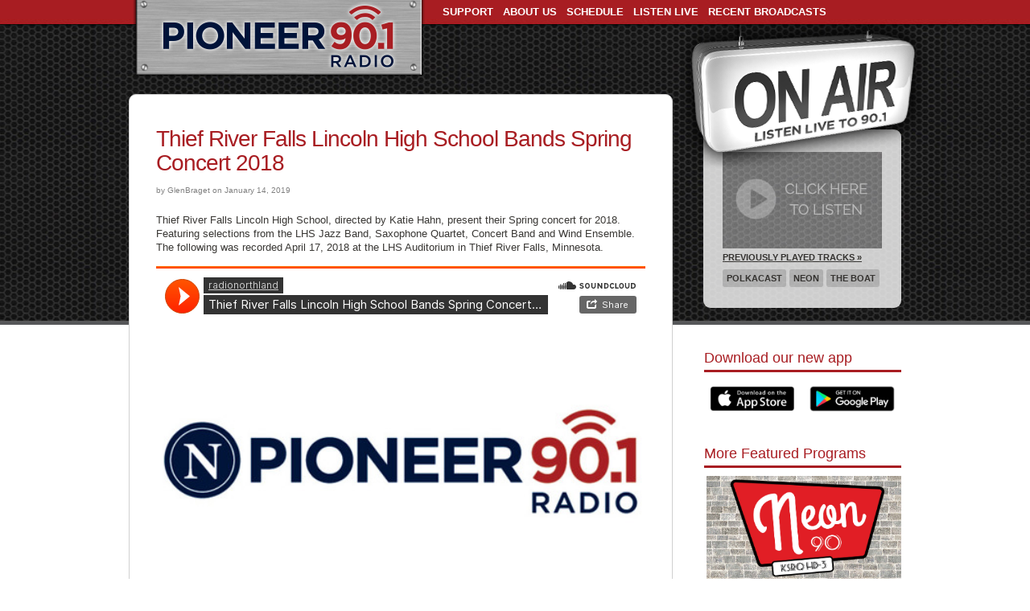

--- FILE ---
content_type: text/html; charset=UTF-8
request_url: https://www.radionorthland.org/musicroom/thief-river-falls-lincoln-high-school-bands-spring-concert-2018/
body_size: 15431
content:



<!doctype html>
<!--[if lt IE 7 ]> <html lang="en" class="no-js ie6"> <![endif]-->
<!--[if IE 7 ]>    <html lang="en" class="no-js ie7"> <![endif]-->
<!--[if IE 8 ]>    <html lang="en" class="no-js ie8"> <![endif]-->
<!--[if IE 9 ]>    <html lang="en" class="no-js ie9"> <![endif]-->
<!--[if (gt IE 9)|!(IE)]><!--> <html lang="en" class="no-js"> <!--<![endif]-->
<head>
<meta charset="UTF-8">
	<meta http-equiv="X-UA-Compatible" content="IE=edge,chrome=1">

	<title>Pioneer 90.1 Radio &raquo; Thief River Falls Lincoln High School Bands Spring Concert 2018</title>	
	<meta name="generator" content="WordPress 6.5.7" /> <!-- leave this for stats please -->
	<meta name="viewport" content="width=device-width, initial-scale=1.0">
	
	<link rel="stylesheet" href="https://www.radionorthland.org/wp-content/themes/pioneer-mobile/style.css" type="text/css" media="screen" />
	<script src="https://www.radionorthland.org/wp-content/themes/pioneer-mobile/js/libs/modernizr-1.7.min.js"></script>
	<link rel="alternate" type="application/rss+xml" title="RSS 2.0" href="https://www.radionorthland.org/feed/" />
	<link rel="alternate" type="text/xml" title="RSS .92" href="https://www.radionorthland.org/feed/rss/" />
	<link rel="alternate" type="application/atom+xml" title="Atom 0.3" href="https://www.radionorthland.org/feed/atom/" />
	<!--<link rel="Shortcut Icon" href="https://www.radionorthland.org/wp-content/themes/pioneer-mobile/favicon.ico" type="image/x-icon" />	-->
	<link rel="pingback" href="https://www.radionorthland.org/xmlrpc.php" />
    	<link rel='archives' title='October 2024' href='https://www.radionorthland.org/2024/10/' />
	<link rel='archives' title='September 2024' href='https://www.radionorthland.org/2024/09/' />
	<link rel='archives' title='August 2024' href='https://www.radionorthland.org/2024/08/' />
	<link rel='archives' title='July 2024' href='https://www.radionorthland.org/2024/07/' />
	<link rel='archives' title='May 2024' href='https://www.radionorthland.org/2024/05/' />
	<link rel='archives' title='April 2024' href='https://www.radionorthland.org/2024/04/' />
	<link rel='archives' title='February 2024' href='https://www.radionorthland.org/2024/02/' />
	<link rel='archives' title='December 2023' href='https://www.radionorthland.org/2023/12/' />
	<link rel='archives' title='November 2023' href='https://www.radionorthland.org/2023/11/' />
	<link rel='archives' title='May 2023' href='https://www.radionorthland.org/2023/05/' />
	<link rel='archives' title='March 2023' href='https://www.radionorthland.org/2023/03/' />
	<link rel='archives' title='December 2022' href='https://www.radionorthland.org/2022/12/' />
	<link rel='archives' title='November 2022' href='https://www.radionorthland.org/2022/11/' />
	<link rel='archives' title='August 2022' href='https://www.radionorthland.org/2022/08/' />
	<link rel='archives' title='July 2022' href='https://www.radionorthland.org/2022/07/' />
	<link rel='archives' title='June 2022' href='https://www.radionorthland.org/2022/06/' />
	<link rel='archives' title='May 2022' href='https://www.radionorthland.org/2022/05/' />
	<link rel='archives' title='April 2022' href='https://www.radionorthland.org/2022/04/' />
	<link rel='archives' title='March 2022' href='https://www.radionorthland.org/2022/03/' />
	<link rel='archives' title='February 2022' href='https://www.radionorthland.org/2022/02/' />
	<link rel='archives' title='January 2022' href='https://www.radionorthland.org/2022/01/' />
	<link rel='archives' title='November 2021' href='https://www.radionorthland.org/2021/11/' />
	<link rel='archives' title='September 2021' href='https://www.radionorthland.org/2021/09/' />
	<link rel='archives' title='August 2021' href='https://www.radionorthland.org/2021/08/' />
	<link rel='archives' title='July 2021' href='https://www.radionorthland.org/2021/07/' />
	<link rel='archives' title='June 2021' href='https://www.radionorthland.org/2021/06/' />
	<link rel='archives' title='May 2021' href='https://www.radionorthland.org/2021/05/' />
	<link rel='archives' title='April 2021' href='https://www.radionorthland.org/2021/04/' />
	<link rel='archives' title='March 2021' href='https://www.radionorthland.org/2021/03/' />
	<link rel='archives' title='February 2021' href='https://www.radionorthland.org/2021/02/' />
	<link rel='archives' title='January 2021' href='https://www.radionorthland.org/2021/01/' />
	<link rel='archives' title='December 2020' href='https://www.radionorthland.org/2020/12/' />
	<link rel='archives' title='November 2020' href='https://www.radionorthland.org/2020/11/' />
	<link rel='archives' title='October 2020' href='https://www.radionorthland.org/2020/10/' />
	<link rel='archives' title='September 2020' href='https://www.radionorthland.org/2020/09/' />
	<link rel='archives' title='August 2020' href='https://www.radionorthland.org/2020/08/' />
	<link rel='archives' title='July 2020' href='https://www.radionorthland.org/2020/07/' />
	<link rel='archives' title='June 2020' href='https://www.radionorthland.org/2020/06/' />
	<link rel='archives' title='April 2020' href='https://www.radionorthland.org/2020/04/' />
	<link rel='archives' title='February 2020' href='https://www.radionorthland.org/2020/02/' />
	<link rel='archives' title='January 2020' href='https://www.radionorthland.org/2020/01/' />
	<link rel='archives' title='November 2019' href='https://www.radionorthland.org/2019/11/' />
	<link rel='archives' title='October 2019' href='https://www.radionorthland.org/2019/10/' />
	<link rel='archives' title='July 2019' href='https://www.radionorthland.org/2019/07/' />
	<link rel='archives' title='June 2019' href='https://www.radionorthland.org/2019/06/' />
	<link rel='archives' title='May 2019' href='https://www.radionorthland.org/2019/05/' />
	<link rel='archives' title='April 2019' href='https://www.radionorthland.org/2019/04/' />
	<link rel='archives' title='March 2019' href='https://www.radionorthland.org/2019/03/' />
	<link rel='archives' title='February 2019' href='https://www.radionorthland.org/2019/02/' />
	<link rel='archives' title='January 2019' href='https://www.radionorthland.org/2019/01/' />
	<link rel='archives' title='December 2018' href='https://www.radionorthland.org/2018/12/' />
	<link rel='archives' title='November 2018' href='https://www.radionorthland.org/2018/11/' />
	<link rel='archives' title='October 2018' href='https://www.radionorthland.org/2018/10/' />
	<link rel='archives' title='September 2018' href='https://www.radionorthland.org/2018/09/' />
	<link rel='archives' title='August 2018' href='https://www.radionorthland.org/2018/08/' />
	<link rel='archives' title='July 2018' href='https://www.radionorthland.org/2018/07/' />
	<link rel='archives' title='June 2018' href='https://www.radionorthland.org/2018/06/' />
	<link rel='archives' title='May 2018' href='https://www.radionorthland.org/2018/05/' />
	<link rel='archives' title='April 2018' href='https://www.radionorthland.org/2018/04/' />
	<link rel='archives' title='March 2018' href='https://www.radionorthland.org/2018/03/' />
	<link rel='archives' title='February 2018' href='https://www.radionorthland.org/2018/02/' />
	<link rel='archives' title='January 2018' href='https://www.radionorthland.org/2018/01/' />
	<link rel='archives' title='December 2017' href='https://www.radionorthland.org/2017/12/' />
	<link rel='archives' title='November 2017' href='https://www.radionorthland.org/2017/11/' />
	<link rel='archives' title='October 2017' href='https://www.radionorthland.org/2017/10/' />
	<link rel='archives' title='September 2017' href='https://www.radionorthland.org/2017/09/' />
	<link rel='archives' title='August 2017' href='https://www.radionorthland.org/2017/08/' />
	<link rel='archives' title='July 2017' href='https://www.radionorthland.org/2017/07/' />
	<link rel='archives' title='June 2017' href='https://www.radionorthland.org/2017/06/' />
	<link rel='archives' title='May 2017' href='https://www.radionorthland.org/2017/05/' />
	<link rel='archives' title='April 2017' href='https://www.radionorthland.org/2017/04/' />
	<link rel='archives' title='March 2017' href='https://www.radionorthland.org/2017/03/' />
	<link rel='archives' title='February 2017' href='https://www.radionorthland.org/2017/02/' />
	<link rel='archives' title='January 2017' href='https://www.radionorthland.org/2017/01/' />
	<link rel='archives' title='December 2016' href='https://www.radionorthland.org/2016/12/' />
	<link rel='archives' title='November 2016' href='https://www.radionorthland.org/2016/11/' />
	<link rel='archives' title='October 2016' href='https://www.radionorthland.org/2016/10/' />
	<link rel='archives' title='September 2016' href='https://www.radionorthland.org/2016/09/' />
	<link rel='archives' title='August 2016' href='https://www.radionorthland.org/2016/08/' />
	<link rel='archives' title='July 2016' href='https://www.radionorthland.org/2016/07/' />
	<link rel='archives' title='June 2016' href='https://www.radionorthland.org/2016/06/' />
	<link rel='archives' title='May 2016' href='https://www.radionorthland.org/2016/05/' />
	<link rel='archives' title='April 2016' href='https://www.radionorthland.org/2016/04/' />
	<link rel='archives' title='March 2016' href='https://www.radionorthland.org/2016/03/' />
	<link rel='archives' title='February 2016' href='https://www.radionorthland.org/2016/02/' />
	<link rel='archives' title='January 2016' href='https://www.radionorthland.org/2016/01/' />
	<link rel='archives' title='December 2015' href='https://www.radionorthland.org/2015/12/' />
	<link rel='archives' title='November 2015' href='https://www.radionorthland.org/2015/11/' />
	<link rel='archives' title='October 2015' href='https://www.radionorthland.org/2015/10/' />
	<link rel='archives' title='September 2015' href='https://www.radionorthland.org/2015/09/' />
	<link rel='archives' title='August 2015' href='https://www.radionorthland.org/2015/08/' />
	<link rel='archives' title='July 2015' href='https://www.radionorthland.org/2015/07/' />
	<link rel='archives' title='June 2015' href='https://www.radionorthland.org/2015/06/' />
	<link rel='archives' title='May 2015' href='https://www.radionorthland.org/2015/05/' />
	<link rel='archives' title='April 2015' href='https://www.radionorthland.org/2015/04/' />
	<link rel='archives' title='March 2015' href='https://www.radionorthland.org/2015/03/' />
	<link rel='archives' title='February 2015' href='https://www.radionorthland.org/2015/02/' />
	<link rel='archives' title='January 2015' href='https://www.radionorthland.org/2015/01/' />
	<link rel='archives' title='December 2014' href='https://www.radionorthland.org/2014/12/' />
	<link rel='archives' title='November 2014' href='https://www.radionorthland.org/2014/11/' />
	<link rel='archives' title='October 2014' href='https://www.radionorthland.org/2014/10/' />
	<link rel='archives' title='September 2014' href='https://www.radionorthland.org/2014/09/' />
	<link rel='archives' title='August 2014' href='https://www.radionorthland.org/2014/08/' />
	<link rel='archives' title='July 2014' href='https://www.radionorthland.org/2014/07/' />
	<link rel='archives' title='June 2014' href='https://www.radionorthland.org/2014/06/' />
	<link rel='archives' title='May 2014' href='https://www.radionorthland.org/2014/05/' />
	<link rel='archives' title='April 2014' href='https://www.radionorthland.org/2014/04/' />
	<link rel='archives' title='March 2014' href='https://www.radionorthland.org/2014/03/' />
	<link rel='archives' title='February 2014' href='https://www.radionorthland.org/2014/02/' />
	<link rel='archives' title='January 2014' href='https://www.radionorthland.org/2014/01/' />
	<link rel='archives' title='December 2013' href='https://www.radionorthland.org/2013/12/' />
	<link rel='archives' title='November 2013' href='https://www.radionorthland.org/2013/11/' />
	<link rel='archives' title='October 2013' href='https://www.radionorthland.org/2013/10/' />
	<link rel='archives' title='September 2013' href='https://www.radionorthland.org/2013/09/' />
	<link rel='archives' title='August 2013' href='https://www.radionorthland.org/2013/08/' />
	<link rel='archives' title='July 2013' href='https://www.radionorthland.org/2013/07/' />
	<link rel='archives' title='June 2013' href='https://www.radionorthland.org/2013/06/' />
	<link rel='archives' title='May 2013' href='https://www.radionorthland.org/2013/05/' />
	<link rel='archives' title='April 2013' href='https://www.radionorthland.org/2013/04/' />
	<link rel='archives' title='March 2013' href='https://www.radionorthland.org/2013/03/' />
	<link rel='archives' title='February 2013' href='https://www.radionorthland.org/2013/02/' />
	<link rel='archives' title='January 2013' href='https://www.radionorthland.org/2013/01/' />
	<link rel='archives' title='December 2012' href='https://www.radionorthland.org/2012/12/' />
	<link rel='archives' title='November 2012' href='https://www.radionorthland.org/2012/11/' />
	<link rel='archives' title='October 2012' href='https://www.radionorthland.org/2012/10/' />
	<link rel='archives' title='September 2012' href='https://www.radionorthland.org/2012/09/' />
	<link rel='archives' title='August 2012' href='https://www.radionorthland.org/2012/08/' />
	<link rel='archives' title='July 2012' href='https://www.radionorthland.org/2012/07/' />
	<link rel='archives' title='June 2012' href='https://www.radionorthland.org/2012/06/' />
	<link rel='archives' title='May 2012' href='https://www.radionorthland.org/2012/05/' />
	<link rel='archives' title='April 2012' href='https://www.radionorthland.org/2012/04/' />
	<link rel='archives' title='March 2012' href='https://www.radionorthland.org/2012/03/' />
	<link rel='archives' title='February 2012' href='https://www.radionorthland.org/2012/02/' />
	<link rel='archives' title='January 2012' href='https://www.radionorthland.org/2012/01/' />
	<link rel='archives' title='December 2011' href='https://www.radionorthland.org/2011/12/' />
	<link rel='archives' title='November 2011' href='https://www.radionorthland.org/2011/11/' />
	<link rel='archives' title='October 2011' href='https://www.radionorthland.org/2011/10/' />
	<link rel='archives' title='September 2011' href='https://www.radionorthland.org/2011/09/' />
	<link rel='archives' title='August 2011' href='https://www.radionorthland.org/2011/08/' />
	<link rel='archives' title='June 2011' href='https://www.radionorthland.org/2011/06/' />
	<link rel='archives' title='April 2011' href='https://www.radionorthland.org/2011/04/' />
	<link rel='archives' title='December 2010' href='https://www.radionorthland.org/2010/12/' />
	<link rel='archives' title='June 2010' href='https://www.radionorthland.org/2010/06/' />
	<link rel='archives' title='May 2010' href='https://www.radionorthland.org/2010/05/' />
	<link rel='archives' title='December 2009' href='https://www.radionorthland.org/2009/12/' />
    
    <!--<script src="https://ajax.googleapis.com/ajax/libs/jquery/1.9.1/jquery.min.js"></script>
    <link rel="stylesheet" href="https://www.jacklmoore.com/colorbox/example1/colorbox.css" />
<link rel="stylesheet" href="https://www.radionorthland.org/popup/css/screen.css" />
<script src="https://www.jacklmoore.com/colorbox/jquery.colorbox.js"></script>
<script src="https://www.radionorthland.org/popup/js/popup2.js">-->

	<meta name='robots' content='max-image-preview:large' />
<link rel='dns-prefetch' href='//www.radionorthland.org' />
<link rel="alternate" type="application/rss+xml" title="Pioneer 90.1 Radio &raquo; Thief River Falls Lincoln High School Bands Spring Concert 2018 Comments Feed" href="https://www.radionorthland.org/musicroom/thief-river-falls-lincoln-high-school-bands-spring-concert-2018/feed/" />
		<!-- This site uses the Google Analytics by MonsterInsights plugin v9.11.1 - Using Analytics tracking - https://www.monsterinsights.com/ -->
							<script src="//www.googletagmanager.com/gtag/js?id=G-2J24F9MXV7"  data-cfasync="false" data-wpfc-render="false" type="text/javascript" async></script>
			<script data-cfasync="false" data-wpfc-render="false" type="text/javascript">
				var mi_version = '9.11.1';
				var mi_track_user = true;
				var mi_no_track_reason = '';
								var MonsterInsightsDefaultLocations = {"page_location":"https:\/\/www.radionorthland.org\/musicroom\/thief-river-falls-lincoln-high-school-bands-spring-concert-2018\/"};
								if ( typeof MonsterInsightsPrivacyGuardFilter === 'function' ) {
					var MonsterInsightsLocations = (typeof MonsterInsightsExcludeQuery === 'object') ? MonsterInsightsPrivacyGuardFilter( MonsterInsightsExcludeQuery ) : MonsterInsightsPrivacyGuardFilter( MonsterInsightsDefaultLocations );
				} else {
					var MonsterInsightsLocations = (typeof MonsterInsightsExcludeQuery === 'object') ? MonsterInsightsExcludeQuery : MonsterInsightsDefaultLocations;
				}

								var disableStrs = [
										'ga-disable-G-2J24F9MXV7',
									];

				/* Function to detect opted out users */
				function __gtagTrackerIsOptedOut() {
					for (var index = 0; index < disableStrs.length; index++) {
						if (document.cookie.indexOf(disableStrs[index] + '=true') > -1) {
							return true;
						}
					}

					return false;
				}

				/* Disable tracking if the opt-out cookie exists. */
				if (__gtagTrackerIsOptedOut()) {
					for (var index = 0; index < disableStrs.length; index++) {
						window[disableStrs[index]] = true;
					}
				}

				/* Opt-out function */
				function __gtagTrackerOptout() {
					for (var index = 0; index < disableStrs.length; index++) {
						document.cookie = disableStrs[index] + '=true; expires=Thu, 31 Dec 2099 23:59:59 UTC; path=/';
						window[disableStrs[index]] = true;
					}
				}

				if ('undefined' === typeof gaOptout) {
					function gaOptout() {
						__gtagTrackerOptout();
					}
				}
								window.dataLayer = window.dataLayer || [];

				window.MonsterInsightsDualTracker = {
					helpers: {},
					trackers: {},
				};
				if (mi_track_user) {
					function __gtagDataLayer() {
						dataLayer.push(arguments);
					}

					function __gtagTracker(type, name, parameters) {
						if (!parameters) {
							parameters = {};
						}

						if (parameters.send_to) {
							__gtagDataLayer.apply(null, arguments);
							return;
						}

						if (type === 'event') {
														parameters.send_to = monsterinsights_frontend.v4_id;
							var hookName = name;
							if (typeof parameters['event_category'] !== 'undefined') {
								hookName = parameters['event_category'] + ':' + name;
							}

							if (typeof MonsterInsightsDualTracker.trackers[hookName] !== 'undefined') {
								MonsterInsightsDualTracker.trackers[hookName](parameters);
							} else {
								__gtagDataLayer('event', name, parameters);
							}
							
						} else {
							__gtagDataLayer.apply(null, arguments);
						}
					}

					__gtagTracker('js', new Date());
					__gtagTracker('set', {
						'developer_id.dZGIzZG': true,
											});
					if ( MonsterInsightsLocations.page_location ) {
						__gtagTracker('set', MonsterInsightsLocations);
					}
										__gtagTracker('config', 'G-2J24F9MXV7', {"forceSSL":"true","link_attribution":"true"} );
										window.gtag = __gtagTracker;										(function () {
						/* https://developers.google.com/analytics/devguides/collection/analyticsjs/ */
						/* ga and __gaTracker compatibility shim. */
						var noopfn = function () {
							return null;
						};
						var newtracker = function () {
							return new Tracker();
						};
						var Tracker = function () {
							return null;
						};
						var p = Tracker.prototype;
						p.get = noopfn;
						p.set = noopfn;
						p.send = function () {
							var args = Array.prototype.slice.call(arguments);
							args.unshift('send');
							__gaTracker.apply(null, args);
						};
						var __gaTracker = function () {
							var len = arguments.length;
							if (len === 0) {
								return;
							}
							var f = arguments[len - 1];
							if (typeof f !== 'object' || f === null || typeof f.hitCallback !== 'function') {
								if ('send' === arguments[0]) {
									var hitConverted, hitObject = false, action;
									if ('event' === arguments[1]) {
										if ('undefined' !== typeof arguments[3]) {
											hitObject = {
												'eventAction': arguments[3],
												'eventCategory': arguments[2],
												'eventLabel': arguments[4],
												'value': arguments[5] ? arguments[5] : 1,
											}
										}
									}
									if ('pageview' === arguments[1]) {
										if ('undefined' !== typeof arguments[2]) {
											hitObject = {
												'eventAction': 'page_view',
												'page_path': arguments[2],
											}
										}
									}
									if (typeof arguments[2] === 'object') {
										hitObject = arguments[2];
									}
									if (typeof arguments[5] === 'object') {
										Object.assign(hitObject, arguments[5]);
									}
									if ('undefined' !== typeof arguments[1].hitType) {
										hitObject = arguments[1];
										if ('pageview' === hitObject.hitType) {
											hitObject.eventAction = 'page_view';
										}
									}
									if (hitObject) {
										action = 'timing' === arguments[1].hitType ? 'timing_complete' : hitObject.eventAction;
										hitConverted = mapArgs(hitObject);
										__gtagTracker('event', action, hitConverted);
									}
								}
								return;
							}

							function mapArgs(args) {
								var arg, hit = {};
								var gaMap = {
									'eventCategory': 'event_category',
									'eventAction': 'event_action',
									'eventLabel': 'event_label',
									'eventValue': 'event_value',
									'nonInteraction': 'non_interaction',
									'timingCategory': 'event_category',
									'timingVar': 'name',
									'timingValue': 'value',
									'timingLabel': 'event_label',
									'page': 'page_path',
									'location': 'page_location',
									'title': 'page_title',
									'referrer' : 'page_referrer',
								};
								for (arg in args) {
																		if (!(!args.hasOwnProperty(arg) || !gaMap.hasOwnProperty(arg))) {
										hit[gaMap[arg]] = args[arg];
									} else {
										hit[arg] = args[arg];
									}
								}
								return hit;
							}

							try {
								f.hitCallback();
							} catch (ex) {
							}
						};
						__gaTracker.create = newtracker;
						__gaTracker.getByName = newtracker;
						__gaTracker.getAll = function () {
							return [];
						};
						__gaTracker.remove = noopfn;
						__gaTracker.loaded = true;
						window['__gaTracker'] = __gaTracker;
					})();
									} else {
										console.log("");
					(function () {
						function __gtagTracker() {
							return null;
						}

						window['__gtagTracker'] = __gtagTracker;
						window['gtag'] = __gtagTracker;
					})();
									}
			</script>
							<!-- / Google Analytics by MonsterInsights -->
		<script type="text/javascript">
/* <![CDATA[ */
window._wpemojiSettings = {"baseUrl":"https:\/\/s.w.org\/images\/core\/emoji\/15.0.3\/72x72\/","ext":".png","svgUrl":"https:\/\/s.w.org\/images\/core\/emoji\/15.0.3\/svg\/","svgExt":".svg","source":{"concatemoji":"https:\/\/www.radionorthland.org\/wp-includes\/js\/wp-emoji-release.min.js?ver=6.5.7"}};
/*! This file is auto-generated */
!function(i,n){var o,s,e;function c(e){try{var t={supportTests:e,timestamp:(new Date).valueOf()};sessionStorage.setItem(o,JSON.stringify(t))}catch(e){}}function p(e,t,n){e.clearRect(0,0,e.canvas.width,e.canvas.height),e.fillText(t,0,0);var t=new Uint32Array(e.getImageData(0,0,e.canvas.width,e.canvas.height).data),r=(e.clearRect(0,0,e.canvas.width,e.canvas.height),e.fillText(n,0,0),new Uint32Array(e.getImageData(0,0,e.canvas.width,e.canvas.height).data));return t.every(function(e,t){return e===r[t]})}function u(e,t,n){switch(t){case"flag":return n(e,"\ud83c\udff3\ufe0f\u200d\u26a7\ufe0f","\ud83c\udff3\ufe0f\u200b\u26a7\ufe0f")?!1:!n(e,"\ud83c\uddfa\ud83c\uddf3","\ud83c\uddfa\u200b\ud83c\uddf3")&&!n(e,"\ud83c\udff4\udb40\udc67\udb40\udc62\udb40\udc65\udb40\udc6e\udb40\udc67\udb40\udc7f","\ud83c\udff4\u200b\udb40\udc67\u200b\udb40\udc62\u200b\udb40\udc65\u200b\udb40\udc6e\u200b\udb40\udc67\u200b\udb40\udc7f");case"emoji":return!n(e,"\ud83d\udc26\u200d\u2b1b","\ud83d\udc26\u200b\u2b1b")}return!1}function f(e,t,n){var r="undefined"!=typeof WorkerGlobalScope&&self instanceof WorkerGlobalScope?new OffscreenCanvas(300,150):i.createElement("canvas"),a=r.getContext("2d",{willReadFrequently:!0}),o=(a.textBaseline="top",a.font="600 32px Arial",{});return e.forEach(function(e){o[e]=t(a,e,n)}),o}function t(e){var t=i.createElement("script");t.src=e,t.defer=!0,i.head.appendChild(t)}"undefined"!=typeof Promise&&(o="wpEmojiSettingsSupports",s=["flag","emoji"],n.supports={everything:!0,everythingExceptFlag:!0},e=new Promise(function(e){i.addEventListener("DOMContentLoaded",e,{once:!0})}),new Promise(function(t){var n=function(){try{var e=JSON.parse(sessionStorage.getItem(o));if("object"==typeof e&&"number"==typeof e.timestamp&&(new Date).valueOf()<e.timestamp+604800&&"object"==typeof e.supportTests)return e.supportTests}catch(e){}return null}();if(!n){if("undefined"!=typeof Worker&&"undefined"!=typeof OffscreenCanvas&&"undefined"!=typeof URL&&URL.createObjectURL&&"undefined"!=typeof Blob)try{var e="postMessage("+f.toString()+"("+[JSON.stringify(s),u.toString(),p.toString()].join(",")+"));",r=new Blob([e],{type:"text/javascript"}),a=new Worker(URL.createObjectURL(r),{name:"wpTestEmojiSupports"});return void(a.onmessage=function(e){c(n=e.data),a.terminate(),t(n)})}catch(e){}c(n=f(s,u,p))}t(n)}).then(function(e){for(var t in e)n.supports[t]=e[t],n.supports.everything=n.supports.everything&&n.supports[t],"flag"!==t&&(n.supports.everythingExceptFlag=n.supports.everythingExceptFlag&&n.supports[t]);n.supports.everythingExceptFlag=n.supports.everythingExceptFlag&&!n.supports.flag,n.DOMReady=!1,n.readyCallback=function(){n.DOMReady=!0}}).then(function(){return e}).then(function(){var e;n.supports.everything||(n.readyCallback(),(e=n.source||{}).concatemoji?t(e.concatemoji):e.wpemoji&&e.twemoji&&(t(e.twemoji),t(e.wpemoji)))}))}((window,document),window._wpemojiSettings);
/* ]]> */
</script>
<style id='wp-emoji-styles-inline-css' type='text/css'>

	img.wp-smiley, img.emoji {
		display: inline !important;
		border: none !important;
		box-shadow: none !important;
		height: 1em !important;
		width: 1em !important;
		margin: 0 0.07em !important;
		vertical-align: -0.1em !important;
		background: none !important;
		padding: 0 !important;
	}
</style>
<link rel='stylesheet' id='wp-block-library-css' href='https://www.radionorthland.org/wp-includes/css/dist/block-library/style.min.css?ver=6.5.7' type='text/css' media='all' />
<style id='classic-theme-styles-inline-css' type='text/css'>
/*! This file is auto-generated */
.wp-block-button__link{color:#fff;background-color:#32373c;border-radius:9999px;box-shadow:none;text-decoration:none;padding:calc(.667em + 2px) calc(1.333em + 2px);font-size:1.125em}.wp-block-file__button{background:#32373c;color:#fff;text-decoration:none}
</style>
<style id='global-styles-inline-css' type='text/css'>
body{--wp--preset--color--black: #000000;--wp--preset--color--cyan-bluish-gray: #abb8c3;--wp--preset--color--white: #ffffff;--wp--preset--color--pale-pink: #f78da7;--wp--preset--color--vivid-red: #cf2e2e;--wp--preset--color--luminous-vivid-orange: #ff6900;--wp--preset--color--luminous-vivid-amber: #fcb900;--wp--preset--color--light-green-cyan: #7bdcb5;--wp--preset--color--vivid-green-cyan: #00d084;--wp--preset--color--pale-cyan-blue: #8ed1fc;--wp--preset--color--vivid-cyan-blue: #0693e3;--wp--preset--color--vivid-purple: #9b51e0;--wp--preset--gradient--vivid-cyan-blue-to-vivid-purple: linear-gradient(135deg,rgba(6,147,227,1) 0%,rgb(155,81,224) 100%);--wp--preset--gradient--light-green-cyan-to-vivid-green-cyan: linear-gradient(135deg,rgb(122,220,180) 0%,rgb(0,208,130) 100%);--wp--preset--gradient--luminous-vivid-amber-to-luminous-vivid-orange: linear-gradient(135deg,rgba(252,185,0,1) 0%,rgba(255,105,0,1) 100%);--wp--preset--gradient--luminous-vivid-orange-to-vivid-red: linear-gradient(135deg,rgba(255,105,0,1) 0%,rgb(207,46,46) 100%);--wp--preset--gradient--very-light-gray-to-cyan-bluish-gray: linear-gradient(135deg,rgb(238,238,238) 0%,rgb(169,184,195) 100%);--wp--preset--gradient--cool-to-warm-spectrum: linear-gradient(135deg,rgb(74,234,220) 0%,rgb(151,120,209) 20%,rgb(207,42,186) 40%,rgb(238,44,130) 60%,rgb(251,105,98) 80%,rgb(254,248,76) 100%);--wp--preset--gradient--blush-light-purple: linear-gradient(135deg,rgb(255,206,236) 0%,rgb(152,150,240) 100%);--wp--preset--gradient--blush-bordeaux: linear-gradient(135deg,rgb(254,205,165) 0%,rgb(254,45,45) 50%,rgb(107,0,62) 100%);--wp--preset--gradient--luminous-dusk: linear-gradient(135deg,rgb(255,203,112) 0%,rgb(199,81,192) 50%,rgb(65,88,208) 100%);--wp--preset--gradient--pale-ocean: linear-gradient(135deg,rgb(255,245,203) 0%,rgb(182,227,212) 50%,rgb(51,167,181) 100%);--wp--preset--gradient--electric-grass: linear-gradient(135deg,rgb(202,248,128) 0%,rgb(113,206,126) 100%);--wp--preset--gradient--midnight: linear-gradient(135deg,rgb(2,3,129) 0%,rgb(40,116,252) 100%);--wp--preset--font-size--small: 13px;--wp--preset--font-size--medium: 20px;--wp--preset--font-size--large: 36px;--wp--preset--font-size--x-large: 42px;--wp--preset--spacing--20: 0.44rem;--wp--preset--spacing--30: 0.67rem;--wp--preset--spacing--40: 1rem;--wp--preset--spacing--50: 1.5rem;--wp--preset--spacing--60: 2.25rem;--wp--preset--spacing--70: 3.38rem;--wp--preset--spacing--80: 5.06rem;--wp--preset--shadow--natural: 6px 6px 9px rgba(0, 0, 0, 0.2);--wp--preset--shadow--deep: 12px 12px 50px rgba(0, 0, 0, 0.4);--wp--preset--shadow--sharp: 6px 6px 0px rgba(0, 0, 0, 0.2);--wp--preset--shadow--outlined: 6px 6px 0px -3px rgba(255, 255, 255, 1), 6px 6px rgba(0, 0, 0, 1);--wp--preset--shadow--crisp: 6px 6px 0px rgba(0, 0, 0, 1);}:where(.is-layout-flex){gap: 0.5em;}:where(.is-layout-grid){gap: 0.5em;}body .is-layout-flex{display: flex;}body .is-layout-flex{flex-wrap: wrap;align-items: center;}body .is-layout-flex > *{margin: 0;}body .is-layout-grid{display: grid;}body .is-layout-grid > *{margin: 0;}:where(.wp-block-columns.is-layout-flex){gap: 2em;}:where(.wp-block-columns.is-layout-grid){gap: 2em;}:where(.wp-block-post-template.is-layout-flex){gap: 1.25em;}:where(.wp-block-post-template.is-layout-grid){gap: 1.25em;}.has-black-color{color: var(--wp--preset--color--black) !important;}.has-cyan-bluish-gray-color{color: var(--wp--preset--color--cyan-bluish-gray) !important;}.has-white-color{color: var(--wp--preset--color--white) !important;}.has-pale-pink-color{color: var(--wp--preset--color--pale-pink) !important;}.has-vivid-red-color{color: var(--wp--preset--color--vivid-red) !important;}.has-luminous-vivid-orange-color{color: var(--wp--preset--color--luminous-vivid-orange) !important;}.has-luminous-vivid-amber-color{color: var(--wp--preset--color--luminous-vivid-amber) !important;}.has-light-green-cyan-color{color: var(--wp--preset--color--light-green-cyan) !important;}.has-vivid-green-cyan-color{color: var(--wp--preset--color--vivid-green-cyan) !important;}.has-pale-cyan-blue-color{color: var(--wp--preset--color--pale-cyan-blue) !important;}.has-vivid-cyan-blue-color{color: var(--wp--preset--color--vivid-cyan-blue) !important;}.has-vivid-purple-color{color: var(--wp--preset--color--vivid-purple) !important;}.has-black-background-color{background-color: var(--wp--preset--color--black) !important;}.has-cyan-bluish-gray-background-color{background-color: var(--wp--preset--color--cyan-bluish-gray) !important;}.has-white-background-color{background-color: var(--wp--preset--color--white) !important;}.has-pale-pink-background-color{background-color: var(--wp--preset--color--pale-pink) !important;}.has-vivid-red-background-color{background-color: var(--wp--preset--color--vivid-red) !important;}.has-luminous-vivid-orange-background-color{background-color: var(--wp--preset--color--luminous-vivid-orange) !important;}.has-luminous-vivid-amber-background-color{background-color: var(--wp--preset--color--luminous-vivid-amber) !important;}.has-light-green-cyan-background-color{background-color: var(--wp--preset--color--light-green-cyan) !important;}.has-vivid-green-cyan-background-color{background-color: var(--wp--preset--color--vivid-green-cyan) !important;}.has-pale-cyan-blue-background-color{background-color: var(--wp--preset--color--pale-cyan-blue) !important;}.has-vivid-cyan-blue-background-color{background-color: var(--wp--preset--color--vivid-cyan-blue) !important;}.has-vivid-purple-background-color{background-color: var(--wp--preset--color--vivid-purple) !important;}.has-black-border-color{border-color: var(--wp--preset--color--black) !important;}.has-cyan-bluish-gray-border-color{border-color: var(--wp--preset--color--cyan-bluish-gray) !important;}.has-white-border-color{border-color: var(--wp--preset--color--white) !important;}.has-pale-pink-border-color{border-color: var(--wp--preset--color--pale-pink) !important;}.has-vivid-red-border-color{border-color: var(--wp--preset--color--vivid-red) !important;}.has-luminous-vivid-orange-border-color{border-color: var(--wp--preset--color--luminous-vivid-orange) !important;}.has-luminous-vivid-amber-border-color{border-color: var(--wp--preset--color--luminous-vivid-amber) !important;}.has-light-green-cyan-border-color{border-color: var(--wp--preset--color--light-green-cyan) !important;}.has-vivid-green-cyan-border-color{border-color: var(--wp--preset--color--vivid-green-cyan) !important;}.has-pale-cyan-blue-border-color{border-color: var(--wp--preset--color--pale-cyan-blue) !important;}.has-vivid-cyan-blue-border-color{border-color: var(--wp--preset--color--vivid-cyan-blue) !important;}.has-vivid-purple-border-color{border-color: var(--wp--preset--color--vivid-purple) !important;}.has-vivid-cyan-blue-to-vivid-purple-gradient-background{background: var(--wp--preset--gradient--vivid-cyan-blue-to-vivid-purple) !important;}.has-light-green-cyan-to-vivid-green-cyan-gradient-background{background: var(--wp--preset--gradient--light-green-cyan-to-vivid-green-cyan) !important;}.has-luminous-vivid-amber-to-luminous-vivid-orange-gradient-background{background: var(--wp--preset--gradient--luminous-vivid-amber-to-luminous-vivid-orange) !important;}.has-luminous-vivid-orange-to-vivid-red-gradient-background{background: var(--wp--preset--gradient--luminous-vivid-orange-to-vivid-red) !important;}.has-very-light-gray-to-cyan-bluish-gray-gradient-background{background: var(--wp--preset--gradient--very-light-gray-to-cyan-bluish-gray) !important;}.has-cool-to-warm-spectrum-gradient-background{background: var(--wp--preset--gradient--cool-to-warm-spectrum) !important;}.has-blush-light-purple-gradient-background{background: var(--wp--preset--gradient--blush-light-purple) !important;}.has-blush-bordeaux-gradient-background{background: var(--wp--preset--gradient--blush-bordeaux) !important;}.has-luminous-dusk-gradient-background{background: var(--wp--preset--gradient--luminous-dusk) !important;}.has-pale-ocean-gradient-background{background: var(--wp--preset--gradient--pale-ocean) !important;}.has-electric-grass-gradient-background{background: var(--wp--preset--gradient--electric-grass) !important;}.has-midnight-gradient-background{background: var(--wp--preset--gradient--midnight) !important;}.has-small-font-size{font-size: var(--wp--preset--font-size--small) !important;}.has-medium-font-size{font-size: var(--wp--preset--font-size--medium) !important;}.has-large-font-size{font-size: var(--wp--preset--font-size--large) !important;}.has-x-large-font-size{font-size: var(--wp--preset--font-size--x-large) !important;}
.wp-block-navigation a:where(:not(.wp-element-button)){color: inherit;}
:where(.wp-block-post-template.is-layout-flex){gap: 1.25em;}:where(.wp-block-post-template.is-layout-grid){gap: 1.25em;}
:where(.wp-block-columns.is-layout-flex){gap: 2em;}:where(.wp-block-columns.is-layout-grid){gap: 2em;}
.wp-block-pullquote{font-size: 1.5em;line-height: 1.6;}
</style>
<link rel='stylesheet' id='contact-form-7-css' href='https://www.radionorthland.org/wp-content/plugins/contact-form-7/includes/css/styles.css?ver=5.9.4' type='text/css' media='all' />
<script type="text/javascript" src="https://www.radionorthland.org/wp-includes/js/jquery/jquery.min.js?ver=3.7.1" id="jquery-core-js"></script>
<script type="text/javascript" src="https://www.radionorthland.org/wp-includes/js/jquery/jquery-migrate.min.js?ver=3.4.1" id="jquery-migrate-js"></script>
<script type="text/javascript" src="https://www.radionorthland.org/wp-content/plugins/google-analytics-premium/assets/js/frontend-gtag.min.js?ver=9.11.1" id="monsterinsights-frontend-script-js" async="async" data-wp-strategy="async"></script>
<script data-cfasync="false" data-wpfc-render="false" type="text/javascript" id='monsterinsights-frontend-script-js-extra'>/* <![CDATA[ */
var monsterinsights_frontend = {"js_events_tracking":"true","download_extensions":"doc,pdf,ppt,zip,xls,docx,pptx,xlsx","inbound_paths":"[{\"path\":\"\\\/go\\\/\",\"label\":\"affiliate\"},{\"path\":\"\\\/recommend\\\/\",\"label\":\"affiliate\"}]","home_url":"https:\/\/www.radionorthland.org","hash_tracking":"false","v4_id":"G-2J24F9MXV7"};/* ]]> */
</script>
<link rel="https://api.w.org/" href="https://www.radionorthland.org/wp-json/" /><link rel="alternate" type="application/json" href="https://www.radionorthland.org/wp-json/wp/v2/posts/9492" /><link rel="EditURI" type="application/rsd+xml" title="RSD" href="https://www.radionorthland.org/xmlrpc.php?rsd" />
<meta name="generator" content="WordPress 6.5.7" />
<link rel="canonical" href="https://www.radionorthland.org/musicroom/thief-river-falls-lincoln-high-school-bands-spring-concert-2018/" />
<link rel='shortlink' href='https://www.radionorthland.org/?p=9492' />
<link rel="alternate" type="application/json+oembed" href="https://www.radionorthland.org/wp-json/oembed/1.0/embed?url=https%3A%2F%2Fwww.radionorthland.org%2Fmusicroom%2Fthief-river-falls-lincoln-high-school-bands-spring-concert-2018%2F" />
<link rel="alternate" type="text/xml+oembed" href="https://www.radionorthland.org/wp-json/oembed/1.0/embed?url=https%3A%2F%2Fwww.radionorthland.org%2Fmusicroom%2Fthief-river-falls-lincoln-high-school-bands-spring-concert-2018%2F&#038;format=xml" />
 
	
	<script type="text/javascript">

  var _gaq = _gaq || [];
  _gaq.push(['_setAccount', 'UA-25607986-1']);
  _gaq.push(['_trackPageview']);

  (function() {
    var ga = document.createElement('script'); ga.type = 'text/javascript'; ga.async = true;
    ga.src = ('https:' == document.location.protocol ? 'https://ssl' : 'https://www') + '.google-analytics.com/ga.js';
    var s = document.getElementsByTagName('script')[0]; s.parentNode.insertBefore(ga, s);
  })();

</script>

</head>

<body class="post-template-default single single-post postid-9492 single-format-standard" >

<div id="fb-root"></div>
<script>(function(d, s, id) {
  var js, fjs = d.getElementsByTagName(s)[0];
  if (d.getElementById(id)) return;
  js = d.createElement(s); js.id = id;
  js.src = "//connect.facebook.net/en_US/sdk.js#xfbml=1&version=v2.10&appId=249251171786266";
  fjs.parentNode.insertBefore(js, fjs);
}(document, 'script', 'facebook-jssdk'));</script>

		
<section class="wrap">
	<header id="header"> 
		<h1><a href="/">Pioneer 90.1 Radio</a></h1>
		
				
				
				
		<nav id="navigation"><section id="access" role="navigation">
          <div id="toggle"><img src="https://www.radionorthland.org/wp-content/themes/pioneer-mobile/images/menu.png" alt="Show" /></div>
<div id="popout"><div class="menu-header"><ul id="menu-main-navigation" class="menu"><li id="menu-item-3957" class="menu-item menu-item-type-custom menu-item-object-custom menu-item-has-children menu-item-3957"><a href="#">Support</a>
<ul class="sub-menu">
	<li id="menu-item-3983" class="menu-item menu-item-type-custom menu-item-object-custom menu-item-3983"><a href="https://www.radionorthland.org/wp-content/uploads/2021/05/2021-Donation-Form-3.pdf">Donate by Check</a></li>
	<li id="menu-item-3956" class="menu-item menu-item-type-post_type menu-item-object-page menu-item-3956"><a href="https://www.radionorthland.org/support/">Donate with Your Credit Card</a></li>
	<li id="menu-item-2044" class="menu-item menu-item-type-custom menu-item-object-custom menu-item-2044"><a href="https://www.radionorthland.org/wp-content/uploads/2013/05/Pioneer-90.1-Cover-Page.pdf">Business Underwriting</a></li>
	<li id="menu-item-2046" class="menu-item menu-item-type-custom menu-item-object-custom menu-item-2046"><a href="https://www.radionorthland.org/wp-content/uploads/2013/05/Pioneer-90.1-Underwriting-Overview.pdf">Underwriting Options</a></li>
</ul>
</li>
<li id="menu-item-3963" class="menu-item menu-item-type-custom menu-item-object-custom menu-item-has-children menu-item-3963"><a href="#">About Us</a>
<ul class="sub-menu">
	<li id="menu-item-84" class="menu-item menu-item-type-post_type menu-item-object-page menu-item-84"><a href="https://www.radionorthland.org/associations/">Associations</a></li>
	<li id="menu-item-1108" class="menu-item menu-item-type-post_type menu-item-object-page menu-item-1108"><a href="https://www.radionorthland.org/contact/">Contact</a></li>
	<li id="menu-item-1096" class="menu-item menu-item-type-custom menu-item-object-custom menu-item-1096"><a href="https://www.radionorthland.org/wp-content/uploads/2012/02/KSRQ-FM-Coverage-Map-3.pdf">Coverage Map</a></li>
	<li id="menu-item-4896" class="menu-item menu-item-type-custom menu-item-object-custom menu-item-has-children menu-item-4896"><a href="#">CPB Documentation</a>
	<ul class="sub-menu">
		<li id="menu-item-5951" class="menu-item menu-item-type-post_type menu-item-object-page menu-item-5951"><a href="https://www.radionorthland.org/station-seniorexecutive-management/">Station Senior/Executive Management</a></li>
		<li id="menu-item-5954" class="menu-item menu-item-type-post_type menu-item-object-page menu-item-5954"><a href="https://www.radionorthland.org/board-of-directors/">Board of Directors</a></li>
		<li id="menu-item-5957" class="menu-item menu-item-type-post_type menu-item-object-page menu-item-5957"><a href="https://www.radionorthland.org/community-advisory-board-members/">Pioneer Community Radio Board of Directors</a></li>
		<li id="menu-item-6444" class="menu-item menu-item-type-post_type menu-item-object-page menu-item-6444"><a href="https://www.radionorthland.org/annual-financial-reports/">Audited Financial Report &#038; Financial Summary Report</a></li>
		<li id="menu-item-10114" class="menu-item menu-item-type-post_type menu-item-object-page menu-item-10114"><a href="https://www.radionorthland.org/fy-2019-cpb-local-content-services-report/">Local Content &amp; Services Report</a></li>
		<li id="menu-item-9350" class="menu-item menu-item-type-post_type menu-item-object-page menu-item-9350"><a href="https://www.radionorthland.org/ksrq-cpb-diversity-statement-2018/">KSRQ CPB Diversity Statement</a></li>
	</ul>
</li>
	<li id="menu-item-10538" class="menu-item menu-item-type-custom menu-item-object-custom menu-item-10538"><a href="https://publicfiles.fcc.gov/fm-profile/ksrq/equal-employment-opportunity-records/">EEO</a></li>
	<li id="menu-item-421" class="menu-item menu-item-type-post_type menu-item-object-page menu-item-421"><a href="https://www.radionorthland.org/about-us/history/photo-album/">Photo Archives</a></li>
	<li id="menu-item-257" class="menu-item menu-item-type-post_type menu-item-object-page menu-item-257"><a href="https://www.radionorthland.org/about-us/history/">Station History</a></li>
	<li id="menu-item-9774" class="menu-item menu-item-type-post_type menu-item-object-page menu-item-9774"><a href="https://www.radionorthland.org/contact/">Contact</a></li>
</ul>
</li>
<li id="menu-item-3959" class="menu-item menu-item-type-post_type menu-item-object-page menu-item-3959"><a href="https://www.radionorthland.org/programs/">Schedule</a></li>
<li id="menu-item-85" class="menu-item menu-item-type-post_type menu-item-object-page menu-item-85"><a href="https://www.radionorthland.org/listen-live/">Listen Live</a></li>
<li id="menu-item-8944" class="menu-item menu-item-type-custom menu-item-object-custom menu-item-8944"><a href="https://pioneer901-studio.creek.org/archives/">Recent Broadcasts</a></li>
</ul></div></div>
		</section><section class="clearfix"></section>
		</nav>
		
				
		<section class="clearfix"></section>
	</header>
	
	<section id="rap">
		<section id="leftwrap">
	
		<section id="content">
		
		<!-- end header -->
	<section class="post" id="post-9492">
		<h1 class="storytitle"><a href="https://www.radionorthland.org/musicroom/thief-river-falls-lincoln-high-school-bands-spring-concert-2018/" rel="bookmark">Thief River Falls Lincoln High School Bands Spring Concert 2018</a></h1>
		<section class="meta"><!--<a href="https://www.radionorthland.org/category/musicroom/" rel="category tag">The Music Room - High School Concerts</a>--> by GlenBraget on January 14, 2019 </section>	
		<article class="storycontent">
			 <section class="featuredimagesub">
</section>

<p>Thief River Falls Lincoln High School, directed by Katie Hahn, present their Spring concert for 2018. Featuring selections from the LHS Jazz Band, Saxophone Quartet, Concert Band and Wind Ensemble. The following was recorded April 17, 2018 at the LHS Auditorium in Thief River Falls, Minnesota.</p>
<p><iframe title="Thief River Falls Lincoln High School Bands Spring Concert 2018 by radionorthland" width="500" height="400" scrolling="no" frameborder="no" src="https://w.soundcloud.com/player/?visual=true&#038;url=https%3A%2F%2Fapi.soundcloud.com%2Ftracks%2F558944373&#038;show_artwork=true&#038;maxheight=750&#038;maxwidth=500"></iframe></p>
		</article>
		<section class="feedback">
						<a href="https://www.radionorthland.org/musicroom/thief-river-falls-lincoln-high-school-bands-spring-concert-2018/#respond">Comments (0)</a>		</section>
		
<section id="commentsbox">
<h2 id="comments">0 Comments 
			<a href="#postcomment" title="Leave a comment">&raquo;</a>
	</h2>

	<p>No comments yet.</p>

<p><a href="https://www.radionorthland.org/musicroom/thief-river-falls-lincoln-high-school-bands-spring-concert-2018/feed/"><abbr title="Really Simple Syndication">RSS</abbr> feed for comments on this post.</a> 
	<a href="https://www.radionorthland.org/musicroom/thief-river-falls-lincoln-high-school-bands-spring-concert-2018/trackback/" rel="trackback">TrackBack <abbr title="Uniform Resource Identifier">URI</abbr></a>
</p>

	<h2 id="postcomment">Leave a comment</h2>
			<form action="https://www.radionorthland.org/wp-comments-post.php" method="post" id="commentform">
					<p><input type="text" name="author" id="author" value="" size="22" tabindex="1" />
			<label for="author"><small>Name (required)</small></label></p>
			<p><input type="text" name="email" id="email" value="" size="22" tabindex="2" />
			<label for="email"><small>Mail (will not be published) (required)</small></label></p>
			<p><input type="text" name="url" id="url" value="" size="22" tabindex="3" />
			<label for="url"><small>Website</small></label></p>
				<!--<p><small><strong>XHTML:</strong> You can use these tags: &lt;a href=&quot;&quot; title=&quot;&quot;&gt; &lt;abbr title=&quot;&quot;&gt; &lt;acronym title=&quot;&quot;&gt; &lt;b&gt; &lt;blockquote cite=&quot;&quot;&gt; &lt;cite&gt; &lt;code&gt; &lt;del datetime=&quot;&quot;&gt; &lt;em&gt; &lt;i&gt; &lt;q cite=&quot;&quot;&gt; &lt;s&gt; &lt;strike&gt; &lt;strong&gt; </small></p>-->
		<p><textarea name="comment" id="comment" cols="100%" rows="10" tabindex="4"></textarea></p>
		<p><input name="submit" type="submit" id="submit" tabindex="5" value="Submit Comment" />
		<input type="hidden" name="comment_post_ID" value="9492" /></p>
		<p style="display: none;"><input type="hidden" id="akismet_comment_nonce" name="akismet_comment_nonce" value="fc7fd87326" /></p><p style="display: none !important;" class="akismet-fields-container" data-prefix="ak_"><label>&#916;<textarea name="ak_hp_textarea" cols="45" rows="8" maxlength="100"></textarea></label><input type="hidden" id="ak_js_1" name="ak_js" value="90"/><script>document.getElementById( "ak_js_1" ).setAttribute( "value", ( new Date() ).getTime() );</script></p>		</form>
	</section>	</section>

</section>

</section>
			<!-- begin sidebar -->
<aside id="sidebar">

<ul>
	
	<!--<a href="https://www.radionorthland.org/listen-live">--><section id="onair"></section><!--</a>-->
	
	<li id="nowplaying">
	
		<!--<iframe src="https://tunein.com/embed/player/s35478/" style="width:100%;height:100px;" scrolling="no" frameborder="no"></iframe>-->
		<p><a class="sgplayer-link" target="_blank" width="560" height="320"
href="https://player.streamguys.com/ksrq/sgplayer/player.php?s=1"><img src="https://www.radionorthland.org/wp-content/themes/pioneer-mobile/images/listen-now-pioneer.jpg" /></a></p>
		<p class="newstyle"><a href="https://www.radionorthland.org/previously-played-tracks/">Previously Played Tracks &raquo;</a></p><p style="padding-bottom: 0px;"></p>

<!--<p class="listennowbuttons"><a href="https://www.radionorthland.org/polkacast"><img src="https://www.radionorthland.org/wp-content/themes/pioneer-mobile/images/sidebar-polkacast.png" /></a> <a href="https://www.radionorthland.org/neon"><img src="https://www.radionorthland.org/wp-content/themes/pioneer-mobile/images/sidebar-neon2.png" /></a></p>-->

<p class="listennowbuttons"><a href="https://www.radionorthland.org/polkacast">Polkacast</a> <a href="https://www.radionorthland.org/neon">Neon</a> <a href="https://www.radionorthland.org/the-boat">The Boat</a></p>
<!--<p class="listennowbuttons"><center><a href="https://www.radionorthland.org/polkacast"><img src="https://www.radionorthland.org/wp-content/themes/pioneer-mobile/images/sidebar-polkacast.png" /></a></center></p>-->
	
	</li>
	</li>
	<li id="socialmediaside"><h2>Download our new app</h2>
<a href="https://apps.apple.com/us/app/pioneer-community-radio/id6450832774" target="_blank"><img src="https://www.radionorthland.org/wp-content/uploads/2024/01/Apple-App-Store-Badge.png" style="max-width: 49%;" /></a>
<a href="https://play.google.com/store/apps/details?id=com.radiofx.pioneercr" target="_blank"><img src="https://www.radionorthland.org/wp-content/uploads/2024/01/Google-Play-Store-Badge.png" style="max-width: 49%;" /></a> </li>
	
	<li id="socialmediaside"><h2>More Featured Programs</h2>
		
   <!-- Widget by WYSIWYG Widgets v2.3.10 - https://wordpress.org/plugins/wysiwyg-widgets/ --><ul class="featured2">
<li><a href="https://www.radionorthland.org/neon/" target="_blank" rel="noopener noreferrer"><img class="size-full wp-image-10043 alignnone" src="https://www.radionorthland.org/wp-content/uploads/2018/09/Oldies-are-Back.png" alt="" width="368" height="240" /></a></li>
<li><a href="https://www.radionorthland.org/pioneer/pionner-90-1-seeks-student-and-community-show-hosts/" target="_blank" rel="noopener noreferrer"><img class="size-full wp-image-10045 alignnone" src="https://www.radionorthland.org/wp-content/uploads/2019/09/BE-ON-THE-AIR-NO-LOGO-Web.jpg" alt="" width="368" height="240" /></a></li>
</ul>
<!-- / WYSIWYG Widgets -->		
	
</ul>



</aside>
<!-- end sidebar -->
			<section class="credit">
			</section>
	</section>
	
	<section class="push"></section>
	
</section><!-- end of wrap -->

<!-- begin footer -->

<footer id="footer">
	<section id="footercenter">
		<section id="topleftfooter">
		
<a href="https://www.northlandcollege.edu" target="_blank"><img alt="" src="https://www.radionorthland.org/wp-content/themes/pioneer-mobile/images/northland-n.png" width="35" /></a><a href="https://bit.ly/achfsurvey" target="_blank"><img alt="" src="https://www.radionorthland.org/wp-content/themes/pioneer-mobile/images/cleanwater.png" width="30" /></a><a href="https://www.prx.org/" target="_blank"><img alt="" src="https://www.radionorthland.org/wp-content/themes/pioneer-mobile/images/prx.png" width="65" /></a><a href="https://www.ampers.org/" target="_blank"><img alt="" src="https://www.radionorthland.org/wp-content/themes/pioneer-mobile/images/ampers.png" width="95" /></a><a href="https://www.hdradio.com/" target="_blank"><img alt="" src="https://www.radionorthland.org/wp-content/themes/pioneer-mobile/images/hd-radio-footer.png" width="120" /></a><a href="https://publicfiles.fcc.gov/fm-profile/ksrq" target="_blank"><img alt="" src="https://www.radionorthland.org/wp-content/themes/pioneer-mobile/images/fcc.png" alt="FCC Public Inspection File" width="100" /></a><a href="https://soundcloud.com/radionorthland" target="_blank"><img src="https://www.radionorthland.org/wp-content/themes/pioneer-mobile/images/soundcloud.png" /></a>	<a href="https://tunein.com/radio/Pioneer-901-s35478/" target="_blank"><img src="https://www.radionorthland.org/wp-content/themes/pioneer-mobile/images/tunein2.png" /></a>	
		
		</section>
		<section id="toprightfooter"><a href="https://www.snoackstudios.com" title="Creative & Powerful Web Design">Site By Snoack Studios</a></section><section class="clearfix"></section>
		<section id="bottomfooter">Northland Community & Technical College is a member of the Minnesota State system. An affirmative action/equal opportunity employer & educator.<br />
&copy; 2026 Northland Community & Technical College.
		</section>
	</section>
</footer>

<script type="text/javascript">
    //This block needs to execute on document ready. So it can go here,
    //or it can be placed in a jquery document.ready function in the page header.
    var initSGPlayerPopupLinks = function() {
        var sgplayerLinks = document.getElementsByClassName('sgplayer-link');
        for(var i=0; i<sgplayerLinks.length; i++) {
            sgplayerLinks[i].addEventListener("click", function(e) {
                e.preventDefault();
                window.open(this.href, "_blank", "height="+this.getAttribute('height')+
                    ",width="+this.getAttribute('width')+",left=10,top=10,resizable=no,"+
                    "scrollbars=no,toolbar=no,menubar=no,location=no,directories=no,status=yes");
            });
        }
    };
    initSGPlayerPopupLinks();
</script>
	
	<!--[if lt IE 7 ]>
	<script src="https://www.radionorthland.org/wp-content/themes/pioneer-mobile/js/libs/dd_belatedpng.js"></script>
	<script> DD_belatedPNG.fix('img, .png_bg');</script>
	<![endif]-->


			<!-- Begin SpeakPipe code -->
			<script type="text/javascript">
				(function(d){
					var app = d.createElement('script');
					app.type = 'text/javascript';
					app.async = true;
					var pt = ('https:' == document.location.protocol ? 'https://' : 'http://');
					app.src = pt + 'www.speakpipe.com/loader/cazruha32gf9etuc7yk14vbgczrwbggj.js?wp-plugin=1';
					var s = d.getElementsByTagName('script')[0];
					s.parentNode.insertBefore(app, s);
				})(document);
			</script>
			<!-- End SpeakPipe code --><script type="text/javascript">
		/* MonsterInsights Scroll Tracking */
		if ( typeof(jQuery) !== 'undefined' ) {
		jQuery( document ).ready(function(){
		function monsterinsights_scroll_tracking_load() {
		if ( ( typeof(__gaTracker) !== 'undefined' && __gaTracker && __gaTracker.hasOwnProperty( "loaded" ) && __gaTracker.loaded == true ) || ( typeof(__gtagTracker) !== 'undefined' && __gtagTracker ) ) {
		(function(factory) {
		factory(jQuery);
		}(function($) {

		/* Scroll Depth */
		"use strict";
		var defaults = {
		percentage: true
		};

		var $window = $(window),
		cache = [],
		scrollEventBound = false,
		lastPixelDepth = 0;

		/*
		* Plugin
		*/

		$.scrollDepth = function(options) {

		var startTime = +new Date();

		options = $.extend({}, defaults, options);

		/*
		* Functions
		*/

		function sendEvent(action, label, scrollDistance, timing) {
		if ( 'undefined' === typeof MonsterInsightsObject || 'undefined' === typeof MonsterInsightsObject.sendEvent ) {
		return;
		}
			var paramName = action.toLowerCase();
	var fieldsArray = {
	send_to: 'G-2J24F9MXV7',
	non_interaction: true
	};
	fieldsArray[paramName] = label;

	if (arguments.length > 3) {
	fieldsArray.scroll_timing = timing
	MonsterInsightsObject.sendEvent('event', 'scroll_depth', fieldsArray);
	} else {
	MonsterInsightsObject.sendEvent('event', 'scroll_depth', fieldsArray);
	}
			}

		function calculateMarks(docHeight) {
		return {
		'25%' : parseInt(docHeight * 0.25, 10),
		'50%' : parseInt(docHeight * 0.50, 10),
		'75%' : parseInt(docHeight * 0.75, 10),
		/* Cushion to trigger 100% event in iOS */
		'100%': docHeight - 5
		};
		}

		function checkMarks(marks, scrollDistance, timing) {
		/* Check each active mark */
		$.each(marks, function(key, val) {
		if ( $.inArray(key, cache) === -1 && scrollDistance >= val ) {
		sendEvent('Percentage', key, scrollDistance, timing);
		cache.push(key);
		}
		});
		}

		function rounded(scrollDistance) {
		/* Returns String */
		return (Math.floor(scrollDistance/250) * 250).toString();
		}

		function init() {
		bindScrollDepth();
		}

		/*
		* Public Methods
		*/

		/* Reset Scroll Depth with the originally initialized options */
		$.scrollDepth.reset = function() {
		cache = [];
		lastPixelDepth = 0;
		$window.off('scroll.scrollDepth');
		bindScrollDepth();
		};

		/* Add DOM elements to be tracked */
		$.scrollDepth.addElements = function(elems) {

		if (typeof elems == "undefined" || !$.isArray(elems)) {
		return;
		}

		$.merge(options.elements, elems);

		/* If scroll event has been unbound from window, rebind */
		if (!scrollEventBound) {
		bindScrollDepth();
		}

		};

		/* Remove DOM elements currently tracked */
		$.scrollDepth.removeElements = function(elems) {

		if (typeof elems == "undefined" || !$.isArray(elems)) {
		return;
		}

		$.each(elems, function(index, elem) {

		var inElementsArray = $.inArray(elem, options.elements);
		var inCacheArray = $.inArray(elem, cache);

		if (inElementsArray != -1) {
		options.elements.splice(inElementsArray, 1);
		}

		if (inCacheArray != -1) {
		cache.splice(inCacheArray, 1);
		}

		});

		};

		/*
		* Throttle function borrowed from:
		* Underscore.js 1.5.2
		* http://underscorejs.org
		* (c) 2009-2013 Jeremy Ashkenas, DocumentCloud and Investigative Reporters & Editors
		* Underscore may be freely distributed under the MIT license.
		*/

		function throttle(func, wait) {
		var context, args, result;
		var timeout = null;
		var previous = 0;
		var later = function() {
		previous = new Date;
		timeout = null;
		result = func.apply(context, args);
		};
		return function() {
		var now = new Date;
		if (!previous) previous = now;
		var remaining = wait - (now - previous);
		context = this;
		args = arguments;
		if (remaining <= 0) {
		clearTimeout(timeout);
		timeout = null;
		previous = now;
		result = func.apply(context, args);
		} else if (!timeout) {
		timeout = setTimeout(later, remaining);
		}
		return result;
		};
		}

		/*
		* Scroll Event
		*/

		function bindScrollDepth() {

		scrollEventBound = true;

		$window.on('scroll.scrollDepth', throttle(function() {
		/*
		* We calculate document and window height on each scroll event to
		* account for dynamic DOM changes.
		*/

		var docHeight = $(document).height(),
		winHeight = window.innerHeight ? window.innerHeight : $window.height(),
		scrollDistance = $window.scrollTop() + winHeight,

		/* Recalculate percentage marks */
		marks = calculateMarks(docHeight),

		/* Timing */
		timing = +new Date - startTime;

		checkMarks(marks, scrollDistance, timing);
		}, 500));

		}

		init();
		};

		/* UMD export */
		return $.scrollDepth;

		}));

		jQuery.scrollDepth();
		} else {
		setTimeout(monsterinsights_scroll_tracking_load, 200);
		}
		}
		monsterinsights_scroll_tracking_load();
		});
		}
		/* End MonsterInsights Scroll Tracking */
		
</script><script type="text/javascript" src="https://www.radionorthland.org/wp-content/themes/pioneer-mobile/js/slidepanel.js?ver=20160909" id="wpb_slidepanel-js"></script>
<script type="text/javascript" src="https://www.radionorthland.org/wp-content/plugins/contact-form-7/includes/swv/js/index.js?ver=5.9.4" id="swv-js"></script>
<script type="text/javascript" id="contact-form-7-js-extra">
/* <![CDATA[ */
var wpcf7 = {"api":{"root":"https:\/\/www.radionorthland.org\/wp-json\/","namespace":"contact-form-7\/v1"}};
/* ]]> */
</script>
<script type="text/javascript" src="https://www.radionorthland.org/wp-content/plugins/contact-form-7/includes/js/index.js?ver=5.9.4" id="contact-form-7-js"></script>
<script type="text/javascript" src="https://www.radionorthland.org/wp-content/plugins/js-responsive-iframes/js/js-responsive-iframes.js?ver=6.5.7" id="responsive-iframes-js"></script>
<script defer type="text/javascript" src="https://www.radionorthland.org/wp-content/plugins/akismet/_inc/akismet-frontend.js?ver=1736197414" id="akismet-frontend-js"></script>
</body>
</html>


--- FILE ---
content_type: text/css
request_url: https://www.radionorthland.org/wp-content/themes/pioneer-mobile/style.css
body_size: 36530
content:
/*
Theme Name: Pioneer 90.1 Radio Mobile Theme
Theme URI: http://www.radionorthland.org
Description: New Pioneer 90.1 Radio theme - Mobile-friendly
Version: 2
Author: Snoack Studios
*/


/*  HTML5 Boilerplate  */

html, body, div, span, object, iframe,
h1, h2, h3, h4, h5, h6, p, blockquote, pre,
abbr, address, cite, code, del, dfn, em, img, ins, kbd, q, samp,
small, strong, sub, sup, var, b, i, dl, dt, dd, ol, ul, li,
fieldset, form, label, legend,
table, caption, tbody, tfoot, thead, tr, th, td,
article, aside, canvas, details, figcaption, figure,
footer, header, hgroup, menu, nav, section, summary,
time, mark, audio, video {
  margin: 0;
  padding: 0;
  border: 0;
  font-size: 100%;
  font: inherit;
  vertical-align: baseline;
}

article, aside, details, figcaption, figure,
footer, header, hgroup, menu, nav, section {
  display: block;
}

blockquote, q { quotes: none; }
blockquote:before, blockquote:after,
q:before, q:after { content: ''; content: none; }
ins { background-color: #ff9; color: #000; text-decoration: none; }
mark { background-color: #ff9; color: #000; font-style: italic; font-weight: bold; }
del { text-decoration: line-through; }
abbr[title], dfn[title] { border-bottom: 1px dotted; cursor: help; }
table { border-collapse: collapse; border-spacing: 0; }
hr { display: block; height: 1px; border: 0; border-top: 1px solid #ccc; margin: 1em 0; padding: 0; }
input, select { vertical-align: middle; }

select, input, textarea, button { font:99% sans-serif; }
pre, code, kbd, samp { font-family: monospace, sans-serif; }

html { overflow-y: scroll; }
a:hover, a:active { outline: none; }
ul, ol { margin-left: 2em; }
ol { list-style-type: decimal; }
nav ul, nav li { margin: 0; list-style:none; list-style-image: none; }
small { font-size: 85%; }
strong, th { font-weight: bold; }
td { vertical-align: top; }

sub, sup { font-size: 75%; line-height: 0; position: relative; }
sup { top: -0.5em; }
sub { bottom: -0.25em; }

pre { white-space: pre; white-space: pre-wrap; word-wrap: break-word; padding: 15px; }
textarea { overflow: auto; }
.ie6 legend, .ie7 legend { margin-left: -7px; } 
input[type="radio"] { vertical-align: text-bottom; }
input[type="checkbox"] { vertical-align: bottom; }
.ie7 input[type="checkbox"] { vertical-align: baseline; }
.ie6 input { vertical-align: text-bottom; }
label, input[type="button"], input[type="submit"], input[type="image"], button { cursor: pointer; }
button, input, select, textarea { margin: 0; }
input:valid, textarea:valid   {  }
input:invalid, textarea:invalid { border-radius: 1px; -moz-box-shadow: 0px 0px 5px red; -webkit-box-shadow: 0px 0px 5px red; box-shadow: 0px 0px 5px red; }
.no-boxshadow input:invalid, .no-boxshadow textarea:invalid { background-color: #f0dddd; }

::-moz-selection{ background: #ccc; color:#fff; text-shadow: none; }
::selection { background:#ccc; color:#fff; text-shadow: none; }
a:link { -webkit-tap-highlight-color: #FF5E99; }

button {  width: auto; overflow: visible; }
.ie7 img { -ms-interpolation-mode: bicubic; }




/***** Global Settings *****/

* {
	margin: 0;
}
html, body {
	height: 100%;
	margin: 0;
}

html, body {
border:0;
margin:0;
padding:0;
}

body {
color: #393734;
background: #fff url(images/back.jpg) top center repeat-x;
margin: 0;
padding: 0;
font-size: 0.8em;
line-height: 1.4em;
font-family: Arial, Helvetica, sans-serif;
}

body.page-template-page-hd2-home-php, body.page-template-page-hd2-sub-php, body#hd2 {
background: #fff url(images/back-hd2.jpg) top center repeat-x;
}

body.page-template-page-hd3-home-php, body.page-template-page-hd3-sub-php, body#hd3 {
background: #fff url(images/back-hd3.jpg) top center repeat-x;
}

body.page-template-page-polka-home-php, body.page-template-page-polka-sub-php, body#polkacast {
background: #fff url(images/back-polka.png) top center repeat-x;
}

body.page-template-page-theboat-home-php, body.page-template-page-theboat-sub-php, body#theboat {
background: #fff url(images/back-theboat.jpg) top center repeat-x;
}

body.page-template-page-neon-home-php, body.page-template-page-neon-sub-php, body#neon {
background: #fff url(images/back-neon.png) top center repeat-x;
}

body.search, body.search-results, body.search#hd2, body.search-results#hd2, body.search#hd3, body.search-results#hd3, body.search#polkacast, body.search-results#polkacast, body.search#neon, body.search-results#neon {
background: #fff url(images/back.jpg) top center repeat-x;
}

/***** Headings *****/

h1, h2, h3, h4, h5 {
line-height: 1.1em;
color: #a81d22;
font-family: Arial, Helvetica, sans-serif;
}

body.page-template-page-hd2-home-php h1, body.page-template-page-hd2-sub-php h1, body#hd2 h1, body.page-template-page-hd2-home-php h2, body.page-template-page-hd2-sub-php h2, body#hd2 h2, body.page-template-page-hd2-home-php h3, body.page-template-page-hd2-sub-php h3, body#hd2 h3 {
color: #3e8d4a;
}

body.page-template-page-hd3-home-php h1, body.page-template-page-hd3-sub-php h1, body.page-template-page-hd3-home-php h2, body.page-template-page-hd3-sub-php h2, body.page-template-page-hd3-home-php h3, body.page-template-page-hd3-sub-php h3, body#hd3 h1, body#hd3 h2, body#hd3 h3 {
color: #36859c;
}

body.page-template-page-polka-home-php h1, body.page-template-page-polka-sub-php h1, body.page-template-page-polka-home-php h2, body.page-template-page-polka-sub-php h2, body.page-template-page-polka-home-php h3, body.page-template-page-polka-sub-php h3, body#polkacast h1, body#polkacast h2, body#polkacast h3 {
color: #bf262c;
}

body.page-template-page-theboat-home-php h1, body.page-template-page-theboat-sub-php h1, body.page-template-page-theboat-home-php h2, body.page-template-page-theboat-sub-php h2, body.page-template-page-theboat-home-php h3, body.page-template-page-theboat-sub-php h3, body#theboat h1, body#theboat h2, body#theboat h3 {
color: #29110a;
}

body.page-template-page-neon-home-php h1, body.page-template-page-neon-sub-php h1, body.page-template-page-neon-home-php h2, body.page-template-page-neon-sub-php h2, body.page-template-page-neon-home-php h3, body.page-template-page-neon-sub-php h3, body#neon h1, body#neon h2, body#neon h3 {
color: #e31219;
}

body.search h1, body.search-results h1, body.search h2, body.search-results h2, body.search h3, body.search-results h3 {
color: #a81d22 !important;
}

h1 {
padding: 20px 0;
letter-spacing:-1px;
font-size: 2.2em;
font-weight: normal;
}

h2 {
margin: 20px 0 15px 0;
font-size:1.4em;
padding-bottom: 2px;
font-weight: normal;
}

h3, h4 {
font-size:1.2em;
padding: 10px 0;
text-transform: uppercase;
font-weight: bold;
}

h5 {
font-weight: bold;
font-size: 1.3em;
color: #000;
padding-bottom: 10px;
}

h6 {
font-weight: bold;
font-size: 1.1em;
padding-bottom: 15px;
line-height: 1.5em;
}

p {
padding: 0 0 15px 0;
}

table {
width: 100%;
}

table td {
background: #eee;
padding: 4px 8px;
border: 2px solid #fff;
}

p.wp-caption-text {
background: #eee;
padding: 2px 5px;
margin: 0 5px 5px 5px;
}

/***** Links *****/

a {
	text-decoration: underline; 
	color: #393734;
}

a:hover {
	text-decoration: none; 
	color: #393734;
}

a img {
	border: none;
}

/***** Other *****/

acronym, abbr {

}

acronym, abbr, span.caps {
	font-size: 95%;

}

acronym, abbr {
	cursor: help;
	border:none;
}

blockquote {
	border-left: 5px solid #ccc;
	margin-left: 1.5em;
	padding-left: 5px;
}

cite {
	font-size: 95%;
	font-style: normal;
	color:#666;
}

/***** Header *****/

#header {
z-index: 999999999;
}

#header h1 {
display:block;
margin: 0 0 21px 5px;
text-indent:-2000px;
padding: 0;
float: left;
}
	
	#header h1 a {
	width:363px;
	height:96px;
	display:block;
	background: url(images/logo2.png) no-repeat top center;
	}
	
	.page-template-page-hd2-home-php #header h1 a, .page-template-page-hd2-sub-php #header h1 a, body#hd2 #header h1 a {
	background: url(images/logo-hd2.png) no-repeat top center;
	}
	
	.page-template-page-hd3-home-php #header h1 a, .page-template-page-hd3-sub-php #header h1 a, body#hd3 #header h1 a {
	background: url(images/logo-hd3.png) no-repeat top center;
	}
	
	.page-template-page-polka-home-php #header h1 a, .page-template-page-polka-sub-php #header h1 a, body#polkacast #header h1 a {
	background: url(images/logo-polka2.png) no-repeat top center;
	}
	
	.page-template-page-theboat-home-php #header h1 a, .page-template-page-theboat-sub-php #header h1 a, body#theboat #header h1 a {
	background: url(images/logo-theboat.png) no-repeat top center;
	}
	
	.page-template-page-neon-home-php #header h1 a, .page-template-page-neon-sub-php #header h1 a, body#neon #header h1 a {
	background: url(images/logo-neon2.png) no-repeat top center;
	}

#navigation {
text-transform: uppercase;
font-size: 1em;
float: right;
display: block;
padding:6px 0 0 0;
font-weight: bold;
width: 60%;
z-index: 999999999999999999;
}

#navigation a {
color: #fff;
padding: 0 6px 10px 6px;
text-decoration: none;
}

#navigation a:hover {
color: #000;
}

#navigation ul {
list-style: none;
margin: 0;
padding: 0;
}

#navigation li {
list-style: none;
float: left;
display: block;
}

#navigation ul ul {
display: none;
z-index: 999999999999999999;
}

#access {
     z-index: 9999999999999999999999999999999999999999999999999999999999999999900;
     display: block;
}
#access .menu-header,
div.menu {
}
#access .menu-header ul,
div.menu ul {
     list-style: none;
     margin: 0;
}
#access .menu-header li,
div.menu li {
     
     position: relative;
}
#access a {
     display: block;
     text-decoration: none;
}
#access ul ul {
     display: none;
     position: absolute;
     top: 24px;
     left: 0px;
     float: left;
     width: 180px;
     z-index: 9999999999999999999999999999999999999999999999999999999999999999900;
     text-transform: none;
     font-weight: normal;
     padding: 5px 0;
     background: #a81d22;
}

.page-template-page-hd2-home-php #access ul ul, body#hd2 #access ul ul {
background: #629a6a;
}

.page-template-page-hd3-home-php #access ul ul, body#hd3 #access ul ul {
background: #36859c;
}

.page-template-page-polka-home-php #access ul ul, body#polkacast #access ul ul {
background: #f7901e;
}

.page-template-page-theboat-home-php #access ul ul, body#theboat #access ul ul {
background: #29110a;
}

.page-template-page-neon-home-php #access ul ul, body#neon #access ul ul {
background: #e31219;
}

#access ul ul li {
     min-width: 180px;
     z-index: 9999999999;
}
#access ul ul ul {
     left: 100%;
     top: 0;
}
body .wrap #access ul ul a {
     
     line-height: 1em;
     padding: 5px 13px;
     width: 150px;
     height: auto;
     z-index: 99999999999999999999999999999999990000000000;
     display: block;
}
#access li:hover > a,
#access ul ul :hover > a {
}
#access ul li:hover > ul {
     display: block;
}

#access ul li.current_page_item > a,
#access ul li.current-menu-ancestor > a,
#access ul li.current-menu-item > a,
#access ul li.current-menu-parent > a {
     color: #000;
}
* html #access ul li.current_page_item a,
* html #access ul li.current-menu-ancestor a,
* html #access ul li.current-menu-item a,
* html #access ul li.current-menu-parent a,
* html #access ul li a:hover {
     color: #000;
}

body .wrap #access ul ul li a:hover {
z-index: 99999999999999999999999999999999999;
color: #000;
}


/***** Body *****/

#leftwrap {
float: left;
display: block;
	width:674px;
}
	
#content {
	width:608px;
	background: #fff;
	-moz-border-radius: 9px; -webkit-border-radius: 9px;
	border: 1px solid #d0d0d0;
	padding: 20px 33px;
	margin: 0 0 10px 0;
	min-height: 552px;
	}
	
	#content img {
	max-width: 100%;
	width: auto;
	height: auto;
	}
	
	.home #content, .page-template-page-hd2-home-php #content, .page-template-page-hd3-home-php #content, .page-template-page-polka-home-php #content, .page-template-page-neon-home-php #content, .page-template-page-theboat-home-php #content {
	
	padding: 8px;
	width:658px;
	min-height: 100px;
	height: 240px;
	}

#rap {
	margin: 0 auto;
	width:960px;
	display: block;
	float: none;
}

#column1, #column2 {
width: 317px;
margin: 41px 40px 0 0;
float: left;
display: block;
}

#column1 {
padding: 12px 0 0 0;
text-align: center;
}

.fb-page, .fb-page blockquote {
margin: 0 auto;
}

#column2 {
margin: 41px 0 0 0;
}

#column1 ul {
list-style: none;
margin: 0;
padding: 0;
}

/*#column1 li {
display: block;
/*background: #e2e2e2;
padding: 7px 10px;
margin: 0 0 5px 0;*/ /*
margin: 0 0 10px 0;
}*/

#column1 a.more, #column2 a.more {
background: url(images/submit-button.png) no-repeat top center;
width: 122px;
height: 25px;
color: #fff;
text-decoration: none;
text-transform: uppercase;
display: block;
font-size: 0.8em;
padding: 4px 0 0 8px;

display: block;

}

#column1 span {
float: right;
}

#column1 a.more:hover {
color: #000;
}

/*#column2 h2 a {
text-decoration: none;
color: #a81d22;
display: block;
}

#column2 h2 a:hover {
color: #393734;
}*/

#column1 ul {
list-style: none;
margin: 0 0 10px 0;
padding: 0;
}

#column1 li {
padding: 6px 0;
border-bottom: 1px solid #b2b2b2;
float: none;
clear: both;
display: block;
}

#column1 li:last-child {
border: none;
}

#column1 li:first-child {
padding: 0 0 6px 0;
}

#column1 a {
text-decoration: none;
}

#column1 a:hover {
color: #a81d22;
}

/*#column2 img {
width: 63px;
height: 45px;
padding: 0 0px 0px 0;
vertical-align: middle;
}

#column2 .newsthumb {
float: left;
display: block;
width: 63px;
height: 45px;
}

#column2 .newstext {
float: right;
display: block;
width: 245px;
}*/
	
/***** Blog Stuff *****/

.storytitle {
	margin: 0;
	padding: 20px 0 10px 0;
}

.storytitle a {
	text-decoration: none;
	color: #a81d22;
}

.page-template-page-hd2-home-php .storytitle a, .page-template-page-hd2-sub-php .storytitle a, body#hd2 .storytitle a {
color: #3e8d4a;
}

.page-template-page-hd3-home-php .storytitle a, .page-template-page-hd3-sub-php .storytitle a, body#hd3 .storytitle a {
color: #36859c;
}

.page-template-page-polka-home-php .storytitle a, .page-template-page-polka-sub-php .storytitle a, body#polkacast .storytitle a {
color: #bf262c;
}

.page-template-page-theboat-home-php .storytitle a, .page-template-page-theboat-sub-php .storytitle a, body#theboat .storytitle a {
color: #29110a;
}

.page-template-page-neon-home-php .storytitle a, .page-template-page-neon-sub-php .storytitle a, body#neon .storytitle a {
color: #e31219;
}

body .storycontent a {
text-decoration: underline;
}

.storycontent a:hover {
}

.storycontent {
	margin-bottom:-10px;
}

.post {
	margin-bottom:18px;
}

.blog .post {
	margin-bottom:18px;
	border-bottom: #ddd 1px solid;
	padding: 0 0 18px 0;
}

ol#comments li p {
	font-size: 100%;	
}

#commentlist li{
	margin-left:-22px;
}

p, li, .feedback {
	font: Arial, Helvetica, sans-serif;
	
}

.featuredimage {
width: 368px;
height: 240px;
float: left;
display: block;
text-align: center;
}

body.home #content .featuredimage img, body.page-template-page-hd2-home-php #content .featuredimage img, body.page-template-page-hd3-home-php #content .featuredimage img, body.page-template-page-polka-home-php #content .featuredimage img, body.page-template-page-neon-home-php #content .featuredimage img, body.page-template-page-theboat-home-php #content .featuredimage img {
max-width: 368px;
width: auto;
max-height: 240px;
height: auto;
text-align: center !important;
margin: 0 auto;
}

body .featuredimage ul.post-meta li span.post-meta-key, .featuredimagesub span.post-meta-key, ul.post-meta li:last-child, .ie7 ul.post-meta li:last-child, body .post-meta-key {
color: #eee;
display: none;
}

.ie8 ul.post-meta li .post-meta-key, .ie7 ul.post-meta li .post-meta-key, .ie7 .post-meta-key, .ie8 .post-meta-key {
display: none;
}

.featuredimage ul, .featuredimage li, .featuredimagesub ul, .featuredimagesub li {
list-style: none;
margin: 0;
padding: 0;
}

.featuredimagesub {
margin: 0 0 15px;
}

.featuredtext {
float: right;
display: block;
width: 242px;
margin: 0 22px 0 0;
}

.featuredtext p {
padding-bottom: 12px;
}

.featuredtext h2 {
padding-top: 10px;
}

.home h2, .page-template-page-hd2-home-php h2, .page-template-page-hd3-home-php h2, .page-template-page-polka-home-php h2, .page-template-page-neon-home-php h2, .page-template-page-theboat-home-php h2 {
font-size: 1.6em;
}

.home #column1 h2, .home #column2 h2, .page-template-page-hd2-home-php #column1 h2, .page-template-page-hd2-home-php #column2 h2, .page-template-page-hd3-home-php #column1 h2, .page-template-page-hd3-home-php #column2 h2, .page-template-page-polka-home-php #column1 h2, .page-template-page-polka-home-php #column2 h2, .page-template-page-neon-home-php #column1 h2, .page-template-page-neon-home-php #column2 h2, .page-template-page-theboat-home-php #column1 h2, .page-template-page-theboat-home-php #column2 h2, #socialmediaside h2 {
margin: 0;
padding: 10px 0 5px 0 !important;
border-bottom: 3px solid #a81d22;
margin: 0 0 15px 0;
}

.page-template-page-hd2-home-php #column1 h2, .page-template-page-hd2-home-php #column2 h2 {
border-bottom: 3px solid #3e8d4a;
}

.page-template-page-hd3-home-php #column1 h2, .page-template-page-hd3-home-php #column2 h2 {
border-bottom: 3px solid #36859c;
}

.page-template-page-polka-home-php #column1 h2, .page-template-page-polka-home-php #column2 h2 {
border-bottom: 3px solid #bf262c;
}

.page-template-page-theboat-home-php #column1 h2, .page-template-page-theboat-home-php #column2 h2 {
border-bottom: 3px solid #29110a;
}

.page-template-page-neon-home-php #column1 h2, .page-template-page-neon-home-php #column2 h2 {
border-bottom: 3px solid #e31219;
}

a.readmore {
background: url(images/submit-button.png) no-repeat top center;
width: 120px;
height: 25px;
color: #fff;
text-decoration: none;
text-transform: uppercase;
display: block;
font-size: 0.85em;
padding: 4px 0 0 10px;
float: left;
display: block;
}

a.readmore:hover {
color: #000;
}

a.archives {
float: right;
display: block;
padding: 3px 0 0 0;
text-transform: uppercase;
font-size: 0.85em;
}

/*.showtime-display-image {
max-width: 150px;
max-height: 80px;
float: left;
display: block;
margin: 0 18px 0 0;
padding: 0;
}

#shows {
height: auto;
}

body #rap li.current-show {
background: #eee;
-moz-border-radius: 10px; -webkit-border-radius: 10px;
padding: 10px 0 2px 10px;
display: block;
min-height: 88px;
font-size: 1.2em;
line-height: 1.3em;
}

#shows li {
padding-bottom: 10px;
}

.homepagetime {
font-weight: normal;
float: left;
display: block;
position: relative;
}

#column1 ul {
margin-top: 20px;
}

body #column1 li.next-show {
padding: 5px 0;
margin: 0 0 0 0; 
clear: both;
float: none;
display: block;
width: 317px;
font-weight: bold;
}

body #column1 span.specific-slot {
margin: 0 0 15px 0;
float: left;
font-weight: normal;
width: 307px;
padding: 0 0 5px 0;
}*/

.thearchivecategory a {
text-decoration: none;
color: #a81d22;
}

/* classes used by the_meta() */

ul.post-meta {
	list-style: none;
}

ul.post-meta span.post-meta-key {
	font-weight: bold;
}

.credit {

	clear:both;
}

.feedback {
	color: #666;
	text-align: right;
	font-size:.8em;
	clear: both;
}

.meta {
	font-size: .75em;
	margin: 0 0 20px 0;
}

.meta li, ul.post-meta li {
	display: inline;
}

.meta ul {
	display: inline;
	list-style: none;
	margin: 0;
	padding: 0;
}

.meta, .meta a {
	color: #808080;
	font-weight: normal;
	letter-spacing: 0;
}

#commentsbox{
padding:10px;
	background: #eee;
	border: 1px solid #ccc;
	margin: 20px 0 0 0;
}

#comments {
border-bottom: 2px solid #ccc;
margin: 0 0 20px 0;
padding: 10px 0 15px 0;
}

#commentsbox h2 {
color: #393734;
}

.commentby {
	padding-bottom:8px;
}

#postcomment{
	margin-top:24px;

}

#commentform #author, #commentform #email, #commentform #url, #commentform textarea {
	background: #fff;
	border: 1px solid #333;
	padding: .2em;
}

#commentform textarea {
	width: 100%;
}

#commentlist li ul {
	font-size: 100%;
	list-style-type: none;
	color: #666;
}

ol#commentlist {
list-style: none;
}

ol#commentlist li {
list-style: none;
border-bottom: 1px solid #d0d0d0;
margin-bottom: 10px;
}

ul.scheduling {
list-style: none;
margin: 0;
padding: 0;
}

ul.scheduling li {
border-bottom: 1px solid #ddd;
padding: 4px 0;
}

/***** Sidebar *****/

#sidebar {
	padding: 100px 0 10px 0;
	float: right;
	width: 314px;
	margin: -86px -33px 0 0;
	position: relative;
	display: block;
	z-index: 0;
}

#sidebar form {
	margin: 0 0 0 0px;
}

#sidebar ul {
	list-style-type: none;
	margin: 0;
	padding-left: 3px;
}

#sidebar ul img {
	max-width: 100%;
	height: auto;
}

#sidebar h2 {
	margin:20px 0 10px 0;
	padding:0;
}

#sidebar .screen-reader-text {
display: none;
}

#sidebar ul li {
	font-family: Arial, Helvetica, sans-serif;
	margin-top: 10px;
	padding-bottom: 2px;
}

#sidebar ul ul {
	font-variant: normal;
	font-weight: normal;
	list-style-type: none;
	margin: 0;
	padding: 0;
	text-align: left;
}

#sidebar ul ul li {
	border: 0;
	font-family: Arial, Helvetica, sans-serif;
	letter-spacing: 0;
	margin-top: 0;
	padding: 0;
	padding-left: 3px;
}

#sidebar ul ul li a {
	color: #888;
	text-decoration: underline;
}

#sidebar ul ul li a:hover {
	text-decoration: none;
}

#sidebar ul ul ul.children {
	font-size: 142%;
	padding-left: 4px;
}

#onair {
background: url(images/onair.png) no-repeat top center;
width: 314px;
height: 180px;
z-index: 2;
position: absolute;
display: block;
top: 0;
}

li#nowplaying {
z-index: 1;
width: 198px;
height: 192px;
float: right;
display: block;
	background: #f0f0f0;
	-moz-border-radius: 9px; -webkit-border-radius: 9px;
	padding: 28px 24px 84px 24px;
	margin: 0 33px 53px 0;
	opacity: 0.85;
	line-height: 1.2em;
}

/*.page-template-page-hd2-home-php li#nowplaying, .page-template-page-hd3-home-php li#nowplaying, .page-template-page-hd2-sub-php li#nowplaying, .page-template-page-hd3-sub-php li#nowplaying, body#hd2 li#nowplaying, body#hd3 li#nowplaying {
padding: 65px 24px 84px 24px;
height: 74px;
line-height: 1.4em;
}*/

.ie7 #nowplaying {
padding: 58px 24px 84px 24px;
height: 90px;
z-index: -1;
}

#nowplaying h2 {
font-size: 1.8em;
margin-bottom: 0;
padding-bottom: 0;
}

#nowplaying iframe {
margin: -3px 0 10px 0;
}

.ie7 #nowplaying iframe {
margin: 8px 0 5px 0;
}

p.hd-description {
width: 82px;
float: left;
display: block;
margin: 0 10px 0 0;
}

#sidebar p {
padding: 0 0 8px 0;
}

#sidebar p.newstyle {
text-transform: uppercase;
font-size: 0.85em;
font-weight: bold;
padding: 0 0 5px 0;
margin: -7px 0 0 0;
}

#sidebar p.listennowbuttons {
padding: 0 0 0px 0;
margin: 5px 0 0 0;
}

#sidebar p.listennowbuttons a {
	background: #ccc;
	padding: 5px;
	border-radius: 3px;
	text-decoration: none;
	font-weight: bold;
	text-transform: uppercase;
	font-size: 0.85em;
}

#stations {
margin: 6px 0 0 0;
}

#socialmediaside {
margin: 0 33px 0 33px;

}

/*#socialmediaside a {
display: block;
float: left;
}

#socialmediaside p.first {
overflow: hidden;
height: 62px;
}*/


/*#socialmediaside img {
margin: 0 3px 0 0;
width: 28px;
}

#socialmediaside form {
line-height: 1.4em;
}*/

input.inputtext {
width: 185px;
float: right;
display: block;
margin: 0;
}

.submitbutton {
background: url(images/submit-button.png) no-repeat top center;
border: none;
width: 132px;
height: 25px;
padding: 0 0 0 8px;
text-align: left;
text-transform: uppercase;
color: #fff;
margin: 7px 0 0 0;
font-size: 0.8em;
}

.submitbutton:hover {
color: #000;
}

.rsswidget img, a.rsswidget {
display: none;
}

a.rsswidget:first-child {
display: block;
}

body #sidebar a.rsswidget {
text-decoration: none;
color: #393734;
}

#previoustracks a {
text-decoration: none;
}

#previoustracks ul {
list-style: none;
margin: 0;
padding: 0;
}

#previoustracks li {
padding: 5px 0;
border-bottom: 1px solid #eee;
}

/***** Footer *****/

.push {
	height: 0px; 
	margin: 0px 0 0 0;
}

#footer {
	color: #ccc;
	font-size: 0.9em;
	background: url(images/footer.jpg) repeat-x top center #3a3a3a;
	display: block;
	float: none;
	margin-top: 250px;
}

#footer a, #footer a:hover {
	color: #ccc;
}

#footer img {
vertical-align: middle;
}

#footercenter {
width: 960px;
margin: 0 auto;
padding: 14px 0 0 0;
}

#topleftfooter {
width: 800px;
float: left;
display: block;
text-transform: uppercase;
font-size: 0.9em;
}

#topleftfooter img {
padding: 0 13px 10px 0;
}

#toprightfooter {
width: 150px;
margin: 18px 0 0 0;
float: right;
display: block;
text-align: right;
}

#bottomfooter {
border-top: 1px solid #8c8c8c;
color: #ccc;
font-size: 0.9em;
padding: 6px 0 15px 0;
margin: 32px 0 0 0;
line-height: 1.2em;
text-align: center;
}

/***** Calendar *****/

#wp-calendar {
	empty-cells: show;
	font-size: 11px;
	margin: 0;
	width: 90%;	
}

#wp-calendar #next a {
	padding-right: 10px;
	text-align: right;
}

#wp-calendar #prev a {
	padding-left: 10px;
	text-align: left;
}

#wp-calendar a {
	display: block;
	text-decoration: none;
}

#wp-calendar a:hover {
	background: #ccc;
	color: #333;
}

#wp-calendar caption {
	color: #000;
	text-align: left;
	font-weight: normal;
}

#wp-calendar td {
	color: #999;
	padding: 2px 0;
	text-align: center;
}

#wp-calendar td.pad:hover { 
	background: #fff;
}

#wp-calendar td:hover, #wp-calendar #today {
	background: #eee;
	color: #666;
}

#wp-calendar th {
	font-weight: normal;
	text-transform: capitalize;
	color: #999;
}

#himage {
	border:0;
	margin:0;
	padding:0 0 0 8px;
}

ul.new-featured-programs2 {
list-style: none;
margin: 0;
padding: 0;
}

ul.new-featured-programs2 li {
float: left;
display: block;
padding-right: 15px !important;
padding-bottom: 15px !important;
width: 90px;
border-bottom: none;
}

ul.new-featured-programs2 li:nth-child(3), .new-featured-programs2 li:nth-child(6), .new-featured-programs2 li:nth-child(9) {
padding-right: 0;
}

#socialmediaside ul.new-featured-programs2 li:nth-child(2), .new-featured-programs2 li:nth-child(4), .new-featured-programs2 li:nth-child(6) {
padding-right: 0;
}

ul.new-featured-programs2 li img {
width: 90px;
height: auto;
}

/***** Global Classes *****/

.wrap {
width: 960px;
	min-height: 100%;
	height: auto !important;
	height: 100%;
	margin: 0 auto -224px;
	padding: 0;
}

.alignleft {
float: left;
display: block;
margin: 0 10px 10px 0;
}

.alignright {
float: right;
display: block;
margin: 0 0 10px 10px;
}

.aligncenter {
margin: 0 auto;
text-align: center;
display: block;
}

/***** More Global Classes *****/

.ie6 .clearfix {
height: 0px;
overflow: hidden;
margin: -5px 0 0 0;
padding: 0;
display: block;
}

.ir { display: block; text-indent: -999em; overflow: hidden; background-repeat: no-repeat; text-align: left; direction: ltr; }
.hidden { display: none; visibility: hidden; }
.visuallyhidden { border: 0; clip: rect(0 0 0 0); height: 1px; margin: -1px; overflow: hidden; padding: 0; position: absolute; width: 1px; }
.visuallyhidden.focusable:active,
.visuallyhidden.focusable:focus { clip: auto; height: auto; margin: 0; overflow: visible; position: static; width: auto; }
.invisible { visibility: hidden; }
.clearfix:before, .clearfix:after { content: "\0020"; display: block; height: 0; overflow: hidden; }
.clearfix:after { clear: both; }
.clearfix { zoom: 1; }

@media screen and (min-width: 769px) { 

#toggle {
display:none !important;
}
 
}


@media only screen and (max-width: 1032px) {

body {
background: #fff url(images/back2.jpg) top center repeat-x;
}

body.page-template-page-polka-home-php, body.page-template-page-polka-sub-php, body#polkacast {
background: #fff url(images/back-polka2.png) top center repeat-x;
}

body.page-template-page-theboat-home-php, body.page-template-page-theboat-sub-php, body#theboat {
background: #fff url(images/back-theboat2.jpg) top center repeat-x;
}

body.page-template-page-neon-home-php, body.page-template-page-neon-sub-php, body#neon {
background: #fff url(images/back-neon2.png) top center repeat-x;
}

body.search, body.search-results, body.search#hd2, body.search-results#hd2, body.search#hd3, body.search-results#hd3, body.search#polkacast, body.search-results#polkacast, body.search#neon, body.search-results#neon, body.search#theboat, body.search-results#theboat {
background: #fff url(images/back2.jpg) top center repeat-x;
}

.wrap {
width: 100%;
position: relative;
}

#header h1 {
margin: 0 auto;
float: none;
}
	
	#header h1 a {
	margin: 0 auto;
text-align: center;
	}

#navigation {
background: #a81d22;
float: none;
width: 100%;
clear: both;
display: block;
text-align: center;
}

body.page-template-page-polka-home-php #navigation, body.page-template-page-polka-sub-php #navigation, body#polkacast #navigation {
background: #f7901e;
}

body.page-template-page-theboat-home-php #navigation, body.page-template-page-theboat-sub-php #navigation, body#theboat #navigation {
background: #29110a;
}

body.page-template-page-neon-home-php #navigation, body.page-template-page-neon-sub-php #navigation, body#neon #navigation {
background: #e31219;
}

#navigation ul {
text-align: center;
}

#navigation ul li {
display: inline-block;
float: none;
}

#navigation ul ul {
text-align: left;
}

#rap {
	width:100%;
}

#sidebar {
	float: none;
	width: 90%;
	margin: 0 auto;
	position: inherit;
	padding-top: 20px;
}

#onair {
position: absolute;
display: block;
top: 129px;
margin-left: auto;
margin-right: auto;
left: 0;
right: 0;
}

li#nowplaying {
float: none;
position: absolute;
margin-left: auto;
margin-right: auto;
left: 0;
right: 0;
top: 240px;
}

#leftwrap {
float: none;
display: block;
	width:100%;
	margin: 0 auto;
}
	
#content {
	width:83%;
	margin: 0 auto;
	margin-top: 375px;
	}
	
	#content img {
	max-width: 100%;
	width: auto;
	height: auto;
	}
	
	#sidebar ul.featured2 img {
	max-width: 45%;
	display: block;
	float: left;
	margin-right: 15px;
	margin-bottom: 15px;
}
	
.home #content, .page-template-page-hd2-home-php #content, .page-template-page-hd3-home-php #content, .page-template-page-polka-home-php #content, .page-template-page-neon-home-php #content, .page-template-page-theboat-home-php #content {
	width:90%;
	height: auto;
	}
	
.featuredimage {
width: 43%;
min-height: none;
height: auto;
}

body.home #content .featuredimage img, body.page-template-page-hd2-home-php #content .featuredimage img, body.page-template-page-hd3-home-php #content .featuredimage img, body.page-template-page-polka-home-php #content .featuredimage img, body.page-template-page-neon-home-php #content .featuredimage img, body.page-template-page-theboat-home-php #content .featuredimage img {
max-height: none;
max-width: 100%;
width: auto;
min-height: none;
height: auto;
}

.featuredtext {
width: 50%;
}

#home-boxes {
float: none;
width: 90%;
display: block;
margin: 0 auto;
}

#column1, #column2 {
width: 47%;
height: auto;
}

#column2 {
float: right;
}

/*#column2 .newsthumb {
width: 15%;
height: auto;
}

#column2 .newsthumb img {
height: auto;
width: 100%;
}

#column2 .newstext {
width: 80%;
}

#column2 a.more {
margin-top: 20px;
position: relative;
}*/


#sidebar ul {
padding-left: 0px;
}

#socialmediaside {
width: 100%;
margin: 0 auto;
}

#socialmediaside form p {
padding: 0;
margin: 0;
}

/*#socialmediaside img {
margin: 0 3px 0 0;
width: 28px;
}*/

input.inputtext {
width: 100%;
float: none;
display: block;
margin: 0;
}

.submitbutton:hover {
color: #fff;
}

#footer {
min-height: 10px;
}

#footercenter {
width: 100%;
margin: 0 auto;
}

#topleftfooter {
width: 70%;
padding-left: 20px;
}

#toprightfooter {
width: 20%;
padding-right: 20px;
}

#bottomfooter {
padding: 6px 20px 15px 20px;
}

}

@media screen and (max-width: 768px) { 
#popout {
position: fixed;
height: 100%;
width: 250px;
background: rgb(25, 25, 25);
background: rgba(25, 25, 25, .9);
color: white;
top: 0px;
left: -250px;
overflow:auto;
z-index: 3;
}
 
#toggle {
width: 28px;
height: 24px;
margin: 0 auto;
padding-bottom: 7px;
cursor: pointer;

}
 
.menu-header li { 
border-bottom:1px solid #444; 
padding:20px 0;
width:100%;
}

.menu-header li ul li {
padding:10px 0 10px 10px;
}

.menu-header li ul ul li {
padding:10px 0 10px 10px;
}
 
.menu-header li a { 
color:#FFF;
text-decoration:none;
width:100%;
padding: 0;
background: none;
}

#popout a:hover {
color: #fff;
background: none;
}

#access ul ul {
     display: none;
     position: relative;
     top: 24px;
     left: 0px;
     float: left;
     width: 100%;
     z-index: 1;
     padding: 5px 0;
     background: #000;
}

.page-template-page-polka-home-php #access ul ul, body#polkacast #access ul ul, .page-template-page-theboat-home-php #access ul ul, body#theboat #access ul ul {
background: #000;
}

.page-template-page-neon-home-php #access ul ul, body#neon #access ul ul {
background: #000;
}

#access ul ul ul {
display: none;
     position: relative;
     top: 24px;
     left: 0px;
     float: left;
     width: 100%;
     z-index: 1;
     padding: 5px 0;
     background: #000;
}

#access ul li.current_page_item > a,
#access ul li.current-menu-ancestor > a,
#access ul li.current-menu-item > a,
#access ul li.current-menu-parent > a {
     color: #fff;
}
* html #access ul li.current_page_item a,
* html #access ul li.current-menu-ancestor a,
* html #access ul li.current-menu-item a,
* html #access ul li.current-menu-parent a,
* html #access ul li a:hover {
     color: #fff;
}

body .wrap #access ul ul li a:hover {
z-index: 99999999999999999999999999999999999;
color: #fff;
}

#onair {
top: 132px;
}

#column1, #column2 {
width: 100%;
margin: 0 auto;
margin-top: 15px;
float: none;
}

table td {
padding: 0px 1px;
border: 1px solid #fff;
font-size: 0.8em;
}

.home ul.new-featured-programs2 li:nth-child(3), .new-featured-programs2 li:nth-child(6), .new-featured-programs2 li:nth-child(9) {
padding-right: 15px;
padding-bottom: 15px;
}

}

@media only screen and (max-width: 650px) {

#content {
	width:80%;
	}

#topleftfooter {
width: 90%;
padding-left: 0px;
margin: 0 auto;
float: none;
text-align: center;
}

#toprightfooter {
width: 90%;
padding-right: 0px;
float: none;
margin: 0 auto;
text-align: center;
}

}

@media only screen and (max-width: 550px) {

body {
background: #fff url(images/back3.jpg) top center repeat-x;
}

body.page-template-page-polka-home-php, body.page-template-page-polka-sub-php, body#polkacast {
background: #fff url(images/back-polka3.jpg) top center repeat-x;
}

body.page-template-page-theboat-home-php, body.page-template-page-theboat-sub-php, body#theboat {
background: #fff url(images/back-theboat3.jpg) top center repeat-x;
}

body.page-template-page-neon-home-php, body.page-template-page-neon-sub-php, body#neon {
background: #fff url(images/back-neon3.png) top center repeat-x;
}

body.search, body.search-results, body.search#hd2, body.search-results#hd2, body.search#hd3, body.search-results#hd3, body.search#polkacast, body.search-results#polkacast, body.search#neon, body.search-results#neon, body.search#theboat, body.search-results#theboat {
background: #fff url(images/back3.jpg) top center repeat-x;
}

#header h1 a {
	width:275px;
	height:73px;
	background: url(images/logo-mobile.png) no-repeat top center;
	margin-bottom: 0px;
	}
	
	.page-template-page-polka-home-php #header h1 a, .page-template-page-polka-sub-php #header h1 a, body#polkacast #header h1 a {
	background: url(images/logo-polka2-mobile.png) no-repeat top center;
	}
	
	.page-template-page-theboat-home-php #header h1 a, .page-template-page-theboat-sub-php #header h1 a, body#theboat #header h1 a {
	background: url(images/logo-theboat-mobile.png) no-repeat top center;
	}
	
	.page-template-page-neon-home-php #header h1 a, .page-template-page-neon-sub-php #header h1 a, body#neon #header h1 a {
	background: url(images/logo-neon2-mobile.png) no-repeat top center;
	}

#navigation {
font-size: 0.9em;
margin-top: 0;
top: 0;
}

#navigation a {
padding: 3px 3px 8px 3px;
}

#onair {
top: 110px;
background: url(images/onair-mobile.png) no-repeat top center;
width: 200px;
height: 115px;
}

li#nowplaying {
top: 166px;
height: 160px;
width: 193px;
padding: 28px 10px 84px 10px;
text-align: center;
}

body.page-template-page-polka-home-php li#nowplaying a.sgplayer-link img {
height: 98px;
}

#content {
	margin-top: 287px;
	}

.featuredimage {
width: 100%;
float: none;
}

.featuredtext {
width: 100%;
float: none;
}

a.readmore:hover {
color: #fff;
}

}


@media print {
  * { background: transparent !important; color: black !important; text-shadow: none !important; filter:none !important;
  -ms-filter: none !important; } 
  a, a:visited { color: #444 !important; text-decoration: underline; }
  a[href]:after { content: " (" attr(href) ")"; }
  abbr[title]:after { content: " (" attr(title) ")"; }
  .ir a:after, a[href^="javascript:"]:after, a[href^="#"]:after { content: ""; }  
  pre, blockquote { border: 1px solid #999; page-break-inside: avoid; }
  thead { display: table-header-group; }
  tr, img { page-break-inside: avoid; }
  @page { margin: 0.5cm; }
  p, h2, h3 { orphans: 3; widows: 3; }
  h2, h3{ page-break-after: avoid; }

--- FILE ---
content_type: text/javascript
request_url: https://www.radionorthland.org/wp-content/plugins/js-responsive-iframes/js/js-responsive-iframes.js?ver=6.5.7
body_size: 1874
content:
(function() {
  var iframes = document.getElementsByTagName('iframe');

  for (var iframeI in iframes) {
    var iframe = iframes[iframeI];

    if (typeof iframe.className !== 'undefined') {

      // Ignore any iframes that are specifically marked as ignorable
      if (iframe.className.match(/responsive-ignore/) === null) {

        // Loop through the iframe array and apply the responsive wrapper

        // Extract the elements width first and try to account for 100% width
        // responsive elements
        var elmWidth = iframe.width;
        var widthPercent;

        // If the width is a percent width, then find its parent's width and
        // compute a value
        if (widthPercent = elmWidth.match(/(\d+)%/)) {
          elmWidth = iframe.parentNode.getBoundingClientRect().width * (parseInt(widthPercent[1]) / 100);
        }

        // Calculate the video ratio based on the iframe's w/h dimensions
        var elmRatio = iframe.height > 0 ? (iframe.height / elmWidth) * 100 : 56.25;

        // Change the iframe styling so that it scales exactly according to its
        // parents size
        iframe.style.position = 'absolute';
        iframe.style.top = '0';
        iframe.style.left = '0';
        iframe.width = '100%';
        iframe.height = '100%';

        // Wrap the iframe in a new <div> which will maintain an aspect ratio
        // relative to the width of its parent. The aspect ratio used is the
        // one derived from the settings of the iframe
        var wrap = document.createElement('div');
        wrap.style.width = '100%';
        wrap.style.position = 'relative';
        wrap.style.paddingTop = elmRatio + '%';
        wrap.style.overflow = 'auto';
        wrap.style.margin = '0 auto';

        // Add the iframe inside our newly created <div>
        var iframeParent = iframe.parentNode;
        iframeParent.insertBefore(wrap, iframe);
        wrap.appendChild(iframe);
      }
    }
  }
})();